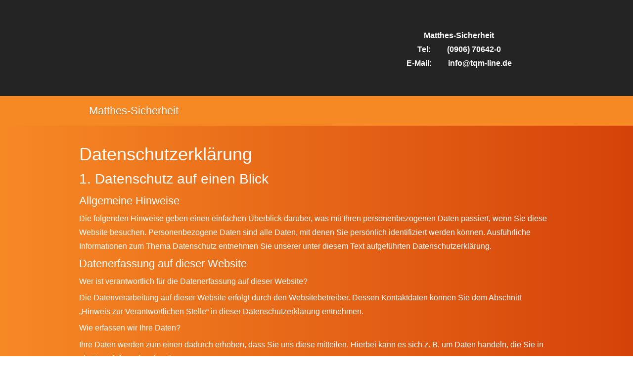

--- FILE ---
content_type: text/html
request_url: http://matthes-sicherheit.de/datenschutz.html
body_size: 6415
content:
<!doctype html>
<!--[if lt IE 7]>
	<html class="no-js ie6 oldie" lang="de">
<![endif]-->
<!--[if IE 7]>
	<html class="no-js ie7 oldie" lang="de">
<![endif]-->
<!--[if IE 8]>
	<html class="no-js ie8 oldie" lang="de">
<![endif]-->
<!--[if gt IE 8]><!-->
	<html class="no-js" lang="de">
<!--<![endif]-->
<meta http-equiv="content-type" content="text/html;charset=UTF-8" />
<head>
	<meta charset="utf-8" />
	<title>Matthes Sicherheit</title>
	<meta name="keywords" content="Dienstleistung - Beratung - Schulung" />
	<meta name="description" content="Dienstleistung – Beratung - Schulung für Gefahrgutbeförderung Straße – Gefahrgutbeauftragter Straße (ADR), Seeverkehr (IMDG-Code) und Luftverkehr (IATA-DGR) Arbeitssicherheit (Fachkraft für Arbeitssicherheit) Ladungssicherung Externer Gefahrgutbeauftragter seit 1991 IHK – zugelassener Trainer für Gefahrgutfahrerschulungen nach Kapitel 8.2 des ADR seit 1987 IHK – zugelassener Trainer für Gefahrgutbeauftragte Straße, Schiene und Seeverkehr seit 1991 (Trainer für verschiedene Schulungsveranstalter) Gefahrgut In-House-Schulungen der Mitarbeiter nach Kapitel 1.3 des ADR / RID / IMDG-Code Staatlich geprüfte Fachkraft für Arbeitssicherheit und externe Dienstleistung seit 2006 sowie In-House-Schulungen Arbeitssicherheit und Arbeitsschutz Zugelassener Trainer für Ladungssicherung nach VDI 2700 ff und DIN EN 12195-1:2010 Zugelassener Trainer für alle 5 Module der Berufskraftfahrerweiterbildung nach BKrFQG als Fahrlehrer aller Klassen und Industriemeister Kraftverkehr Fachbuchautor „Mitarbeiterschulung Gefahrgut“ und „Gefahrstoffe sicher  handhaben und lagern“ beimEcomed-Verlag in Landsberg a. L." />
	<meta http-equiv="content-language" content="de" />
	<link rel="icon" href="ac776438-0ab8-4ace-b07c-d0853c33e17b.ico" type="image/x-icon" />
	<link rel="SHORTCUT ICON" href="ac776438-0ab8-4ace-b07c-d0853c33e17b.ico" type="image/x-icon" />
	<meta http-equiv="X-UA-Compatible" content="IE=edge,chrome=1">
	<meta name="viewport" content="width=device-width,initial-scale=1">
	<meta property="og:url" content="index.html">
	<meta property="og:title" content="Matthes-Sicherheit">
	<meta property="og:description" content="Dienstleistung – Beratung - Schulung für Gefahrgutbeförderung Straße – Gefahrgutbeauftragter Straße (ADR), Seeverkehr (IMDG-Code) und Luftverkehr (IATA-DGR) Arbeitssicherheit (Fachkraft für Arbeitssicherheit) Ladungssicherung Externer Gefahrgutbeauftragter seit 1991 IHK – zugelassener Trainer für Gefahrgutfahrerschulungen nach Kapitel 8.2 des ADR seit 1987 IHK – zugelassener Trainer für Gefahrgutbeauftragte Straße, Schiene und Seeverkehr seit 1991 (Trainer für verschiedene Schulungsveranstalter) Gefahrgut In-House-Schulungen der Mitarbeiter nach Kapitel 1.3 des ADR / RID / IMDG-Code Staatlich geprüfte Fachkraft für Arbeitssicherheit und externe Dienstleistung seit 2006 sowie In-House-Schulungen Arbeitssicherheit und Arbeitsschutz Zugelassener Trainer für Ladungssicherung nach VDI 2700 ff und DIN EN 12195-1:2010 Zugelassener Trainer für alle 5 Module der Berufskraftfahrerweiterbildung nach BKrFQG als Fahrlehrer aller Klassen und Industriemeister Kraftverkehr Fachbuchautor „Mitarbeiterschulung Gefahrgut“ und „Gefahrstoffe sicher  handhaben und lagern“ beimEcomed-Verlag in Landsberg a. L.">
	<meta property="og:site_name" content="Matthes Sicherheit">
	<meta name="viewport" content="width=device-width, initial-scale=1, viewport-fit=cover">
	<meta name="generator" content="BaseKit">
	<link rel="canonical" href="index.html">
	<link rel="stylesheet" href="css/1e5332f2-1d89-49af-8d9d-198e99f3b34c.css" class="js-initial-stylesheet">
	<script src="js/modernizr.js" nonce=""></script>
</head>
<body class="bgradHorizontal" >
	<header class="bk-header clearfix">
	  <div class="header-bg">
	     <div class="wrapper clearfix">
	        <div class="header-profilephone">
						<div id="page-zones__template-widgets__clicktocall-headerclicktocall" class="widget clicktocall " data-widget-type="clicktocall" data-uniqueid="page-zones__template-widgets__clicktocall-headerclicktocall">
							<div class="ctc-wrap widget-align-center bold">
								Matthes-Sicherheit<br>
								Tel: <a href="tel:+49906706420">(0906) 70642-0</a><br>
								E-Mail: <a href="mailto:info@tqm-line.de">info@tqm-line.de</a>
							</div>
						</div>
	        </div>
	      </div>
	  </div>
	  <nav>
      <div class="wrapper clearfix">
        <div id="page-zones__template-widgets__extendednavigation-navigationheader" class="widget extendednavigation " data-widget-type="extendednavigation" data-uniqueid="page-zones__template-widgets__extendednavigation-navigationheader">
					<div class="extendednavigation">
						<ul class="js-menu-list  align-left 1-items">
							<li class="home  selected" ><a href="index.html"><span class="text">Matthes-Sicherheit</span></a></li>
						</ul>
	  				<a href="#" class="pull js-pull"></a>
					</div>
				</div>
			</div>
	  </nav>
	</header>

	<div class="main wrapper clearfix">
	  <section id="page-zones__main" class="bk-zone column ">
			<div id="page-zones__main-widgets__content4" class="content widget js-widget">
    		<div class="bk-content-text js-text-content wysihtml-editor-content" >
          <h1><span style="color: rgb(255, 255, 255);">Datenschutz&shy;erkl&auml;rung</span></h1>
        </div>
			</div>
			<div id="page-zones__main-widgets__content1" class="content widget js-widget">
      	<div class="bk-content-text js-text-content   wysihtml-editor-content" >
					<h2 style="color:#fff!important">1. Datenschutz auf einen Blick</h2>
					<h3 style="color:#fff!important">Allgemeine Hinweise</h3> <p>Die folgenden Hinweise geben einen einfachen &Uuml;berblick dar&uuml;ber, was mit Ihren personenbezogenen Daten passiert, wenn Sie diese Website besuchen. Personenbezogene Daten sind alle Daten, mit denen Sie pers&ouml;nlich identifiziert werden k&ouml;nnen. Ausf&uuml;hrliche Informationen zum Thema Datenschutz entnehmen Sie unserer unter diesem Text aufgef&uuml;hrten Datenschutzerkl&auml;rung.</p>
					<h3 style="color:#fff!important">Datenerfassung auf dieser Website</h3> <h4 style="color:#fff!important">Wer ist verantwortlich f&uuml;r die Datenerfassung auf dieser Website?</h4> <p>Die Datenverarbeitung auf dieser Website erfolgt durch den Websitebetreiber. Dessen Kontaktdaten k&ouml;nnen Sie dem Abschnitt &bdquo;Hinweis zur Verantwortlichen Stelle&ldquo; in dieser Datenschutzerkl&auml;rung entnehmen.</p> <h4 style="color:#fff!important">Wie erfassen wir Ihre Daten?</h4> <p>Ihre Daten werden zum einen dadurch erhoben, dass Sie uns diese mitteilen. Hierbei kann es sich z.&nbsp;B. um Daten handeln, die Sie in ein Kontaktformular eingeben.</p> <p>Andere Daten werden automatisch oder nach Ihrer Einwilligung beim Besuch der Website durch unsere IT-Systeme erfasst. Das sind vor allem technische Daten (z.&nbsp;B. Internetbrowser, Betriebssystem oder Uhrzeit des Seitenaufrufs). Die Erfassung dieser Daten erfolgt automatisch, sobald Sie diese Website betreten.</p> <h4 style="color:#fff!important">Wof&uuml;r nutzen wir Ihre Daten?</h4> <p>Ein Teil der Daten wird erhoben, um eine fehlerfreie Bereitstellung der Website zu gew&auml;hrleisten. Andere Daten k&ouml;nnen zur Analyse Ihres Nutzerverhaltens verwendet werden.</p> <h4 style="color:#fff!important">Welche Rechte haben Sie bez&uuml;glich Ihrer Daten?</h4> <p>Sie haben jederzeit das Recht, unentgeltlich Auskunft &uuml;ber Herkunft, Empf&auml;nger und Zweck Ihrer gespeicherten personenbezogenen Daten zu erhalten. Sie haben au&szlig;erdem ein Recht, die Berichtigung oder L&ouml;schung dieser Daten zu verlangen. Wenn Sie eine Einwilligung zur Datenverarbeitung erteilt haben, k&ouml;nnen Sie diese Einwilligung jederzeit f&uuml;r die Zukunft widerrufen. Au&szlig;erdem haben Sie das Recht, unter bestimmten Umst&auml;nden die Einschr&auml;nkung der Verarbeitung Ihrer personenbezogenen Daten zu verlangen. Des Weiteren steht Ihnen ein Beschwerderecht bei der zust&auml;ndigen Aufsichtsbeh&ouml;rde zu.</p> <p>Hierzu sowie zu weiteren Fragen zum Thema Datenschutz k&ouml;nnen Sie sich jederzeit an uns wenden.</p>
					<h2 style="color:#fff!important">2. Hosting</h2>
					<p>Wir hosten die Inhalte unserer Website bei folgendem Anbieter:</p>
					<h3 style="color:#fff!important">Host Europe</h3> <p>Anbieter ist die Host Europe GmbH, Hansestra&szlig;e 111, 51149, K&ouml;ln (nachfolgend Host Europe) Wenn Sie unsere Website besuchen, erfasst Host Europe verschiedene Logfiles inklusive Ihrer IP-Adressen.</p> <p>Details entnehmen Sie der Datenschutzerkl&auml;rung von Host Europe: <a style="color:#fff!important" href="https://www.hosteurope.de/AGB/Datenschutzerklaerung/" target="_blank" rel="noopener noreferrer">https://www.hosteurope.de/AGB/Datenschutzerklaerung/</a>.</p> <p>Die Verwendung von Host Europe erfolgt auf Grundlage von Art. 6 Abs. 1 lit. f DSGVO. Wir haben ein berechtigtes Interesse an einer m&ouml;glichst zuverl&auml;ssigen Darstellung unserer Website. Sofern eine entsprechende Einwilligung abgefragt wurde, erfolgt die Verarbeitung ausschlie&szlig;lich auf Grundlage von Art. 6 Abs. 1 lit. a DSGVO und &sect; 25 Abs. 1 TTDSG, soweit die Einwilligung die Speicherung von Cookies oder den Zugriff auf Informationen im Endger&auml;t des Nutzers (z.&nbsp;B. f&uuml;r Device-Fingerprinting) im Sinne des TTDSG umfasst. Die Einwilligung ist jederzeit widerrufbar.</p>
					<h4 style="color:#fff!important">Auftragsverarbeitung</h4> <p>Wir haben einen Vertrag &uuml;ber Auftragsverarbeitung (AVV) zur Nutzung des oben genannten Dienstes geschlossen. Hierbei handelt es sich um einen datenschutzrechtlich vorgeschriebenen Vertrag, der gew&auml;hrleistet, dass dieser die personenbezogenen Daten unserer Websitebesucher nur nach unseren Weisungen und unter Einhaltung der DSGVO verarbeitet.</p>
					<h2 style="color:#fff!important">3. Allgemeine Hinweise und Pflicht&shy;informationen</h2>
					<h3 style="color:#fff!important">Datenschutz</h3> <p>Die Betreiber dieser Seiten nehmen den Schutz Ihrer pers&ouml;nlichen Daten sehr ernst. Wir behandeln Ihre personenbezogenen Daten vertraulich und entsprechend den gesetzlichen Datenschutzvorschriften sowie dieser Datenschutzerkl&auml;rung.</p> <p>Wenn Sie diese Website benutzen, werden verschiedene personenbezogene Daten erhoben. Personenbezogene Daten sind Daten, mit denen Sie pers&ouml;nlich identifiziert werden k&ouml;nnen. Die vorliegende Datenschutzerkl&auml;rung erl&auml;utert, welche Daten wir erheben und wof&uuml;r wir sie nutzen. Sie erl&auml;utert auch, wie und zu welchem Zweck das geschieht.</p> <p>Wir weisen darauf hin, dass die Daten&uuml;bertragung im Internet (z.&nbsp;B. bei der Kommunikation per E-Mail) Sicherheitsl&uuml;cken aufweisen kann. Ein l&uuml;ckenloser Schutz der Daten vor dem Zugriff durch Dritte ist nicht m&ouml;glich.</p>
					<h3 style="color:#fff!important">Hinweis zur verantwortlichen Stelle</h3> <p>Die verantwortliche Stelle f&uuml;r die Datenverarbeitung auf dieser Website ist:</p> <p>Herr J&uuml;rgen Krippner<br />
					TQM-LINE GmbH<br />
					Berger-Vorstadt 33a<br />
					86609 Donauw&ouml;rth</p>

					<p>Telefon: (0906) 70642-0<br />
					E-Mail: info@tqm-line.de</p>
					 <p>Verantwortliche Stelle ist die nat&uuml;rliche oder juristische Person, die allein oder gemeinsam mit anderen &uuml;ber die Zwecke und Mittel der Verarbeitung von personenbezogenen Daten (z.&nbsp;B. Namen, E-Mail-Adressen o. &Auml;.) entscheidet.</p>

					<h3 style="color:#fff!important">Speicherdauer</h3> <p>Soweit innerhalb dieser Datenschutzerkl&auml;rung keine speziellere Speicherdauer genannt wurde, verbleiben Ihre personenbezogenen Daten bei uns, bis der Zweck f&uuml;r die Datenverarbeitung entf&auml;llt. Wenn Sie ein berechtigtes L&ouml;schersuchen geltend machen oder eine Einwilligung zur Datenverarbeitung widerrufen, werden Ihre Daten gel&ouml;scht, sofern wir keine anderen rechtlich zul&auml;ssigen Gr&uuml;nde f&uuml;r die Speicherung Ihrer personenbezogenen Daten haben (z.&nbsp;B. steuer- oder handelsrechtliche Aufbewahrungsfristen); im letztgenannten Fall erfolgt die L&ouml;schung nach Fortfall dieser Gr&uuml;nde.</p>
					<h3 style="color:#fff!important">Allgemeine Hinweise zu den Rechtsgrundlagen der Datenverarbeitung auf dieser Website</h3> <p>Sofern Sie in die Datenverarbeitung eingewilligt haben, verarbeiten wir Ihre personenbezogenen Daten auf Grundlage von Art. 6 Abs. 1 lit. a DSGVO bzw. Art. 9 Abs. 2 lit. a DSGVO, sofern besondere Datenkategorien nach Art. 9 Abs. 1 DSGVO verarbeitet werden. Im Falle einer ausdr&uuml;cklichen Einwilligung in die &Uuml;bertragung personenbezogener Daten in Drittstaaten erfolgt die Datenverarbeitung au&szlig;erdem auf Grundlage von Art. 49 Abs. 1 lit. a DSGVO. Sofern Sie in die Speicherung von Cookies oder in den Zugriff auf Informationen in Ihr Endger&auml;t (z.&nbsp;B. via Device-Fingerprinting) eingewilligt haben, erfolgt die Datenverarbeitung zus&auml;tzlich auf Grundlage von &sect; 25 Abs. 1 TTDSG. Die Einwilligung ist jederzeit widerrufbar. Sind Ihre Daten zur Vertragserf&uuml;llung oder zur Durchf&uuml;hrung vorvertraglicher Ma&szlig;nahmen erforderlich, verarbeiten wir Ihre Daten auf Grundlage des Art. 6 Abs. 1 lit. b DSGVO. Des Weiteren verarbeiten wir Ihre Daten, sofern diese zur Erf&uuml;llung einer rechtlichen Verpflichtung erforderlich sind auf Grundlage von Art. 6 Abs. 1 lit. c DSGVO. Die Datenverarbeitung kann ferner auf Grundlage unseres berechtigten Interesses nach Art. 6 Abs. 1 lit. f DSGVO erfolgen. &Uuml;ber die jeweils im Einzelfall einschl&auml;gigen Rechtsgrundlagen wird in den folgenden Abs&auml;tzen dieser Datenschutzerkl&auml;rung informiert.</p>
					<h3 style="color:#fff!important">Widerruf Ihrer Einwilligung zur Datenverarbeitung</h3> <p>Viele Datenverarbeitungsvorg&auml;nge sind nur mit Ihrer ausdr&uuml;cklichen Einwilligung m&ouml;glich. Sie k&ouml;nnen eine bereits erteilte Einwilligung jederzeit widerrufen. Die Rechtm&auml;&szlig;igkeit der bis zum Widerruf erfolgten Datenverarbeitung bleibt vom Widerruf unber&uuml;hrt.</p>
					<h3 style="color:#fff!important">Widerspruchsrecht gegen die Datenerhebung in besonderen F&auml;llen sowie gegen Direktwerbung (Art. 21 DSGVO)</h3> <p>WENN DIE DATENVERARBEITUNG AUF GRUNDLAGE VON ART. 6 ABS. 1 LIT. E ODER F DSGVO ERFOLGT, HABEN SIE JEDERZEIT DAS RECHT, AUS GR&Uuml;NDEN, DIE SICH AUS IHRER BESONDEREN SITUATION ERGEBEN, GEGEN DIE VERARBEITUNG IHRER PERSONENBEZOGENEN DATEN WIDERSPRUCH EINZULEGEN; DIES GILT AUCH F&Uuml;R EIN AUF DIESE BESTIMMUNGEN GEST&Uuml;TZTES PROFILING. DIE JEWEILIGE RECHTSGRUNDLAGE, AUF DENEN EINE VERARBEITUNG BERUHT, ENTNEHMEN SIE DIESER DATENSCHUTZERKL&Auml;RUNG. WENN SIE WIDERSPRUCH EINLEGEN, WERDEN WIR IHRE BETROFFENEN PERSONENBEZOGENEN DATEN NICHT MEHR VERARBEITEN, ES SEI DENN, WIR K&Ouml;NNEN ZWINGENDE SCHUTZW&Uuml;RDIGE GR&Uuml;NDE F&Uuml;R DIE VERARBEITUNG NACHWEISEN, DIE IHRE INTERESSEN, RECHTE UND FREIHEITEN &Uuml;BERWIEGEN ODER DIE VERARBEITUNG DIENT DER GELTENDMACHUNG, AUS&Uuml;BUNG ODER VERTEIDIGUNG VON RECHTSANSPR&Uuml;CHEN (WIDERSPRUCH NACH ART. 21 ABS. 1 DSGVO).</p> <p>WERDEN IHRE PERSONENBEZOGENEN DATEN VERARBEITET, UM DIREKTWERBUNG ZU BETREIBEN, SO HABEN SIE DAS RECHT, JEDERZEIT WIDERSPRUCH GEGEN DIE VERARBEITUNG SIE BETREFFENDER PERSONENBEZOGENER DATEN ZUM ZWECKE DERARTIGER WERBUNG EINZULEGEN; DIES GILT AUCH F&Uuml;R DAS PROFILING, SOWEIT ES MIT SOLCHER DIREKTWERBUNG IN VERBINDUNG STEHT. WENN SIE WIDERSPRECHEN, WERDEN IHRE PERSONENBEZOGENEN DATEN ANSCHLIESSEND NICHT MEHR ZUM ZWECKE DER DIREKTWERBUNG VERWENDET (WIDERSPRUCH NACH ART. 21 ABS. 2 DSGVO).</p>
					<h3 style="color:#fff!important">Beschwerde&shy;recht bei der zust&auml;ndigen Aufsichts&shy;beh&ouml;rde</h3> <p>Im Falle von Verst&ouml;&szlig;en gegen die DSGVO steht den Betroffenen ein Beschwerderecht bei einer Aufsichtsbeh&ouml;rde, insbesondere in dem Mitgliedstaat ihres gew&ouml;hnlichen Aufenthalts, ihres Arbeitsplatzes oder des Orts des mutma&szlig;lichen Versto&szlig;es zu. Das Beschwerderecht besteht unbeschadet anderweitiger verwaltungsrechtlicher oder gerichtlicher Rechtsbehelfe.</p>
					<h3 style="color:#fff!important">Recht auf Daten&shy;&uuml;bertrag&shy;barkeit</h3> <p>Sie haben das Recht, Daten, die wir auf Grundlage Ihrer Einwilligung oder in Erf&uuml;llung eines Vertrags automatisiert verarbeiten, an sich oder an einen Dritten in einem g&auml;ngigen, maschinenlesbaren Format aush&auml;ndigen zu lassen. Sofern Sie die direkte &Uuml;bertragung der Daten an einen anderen Verantwortlichen verlangen, erfolgt dies nur, soweit es technisch machbar ist.</p>
					<h3 style="color:#fff!important">Auskunft, L&ouml;schung und Berichtigung</h3> <p>Sie haben im Rahmen der geltenden gesetzlichen Bestimmungen jederzeit das Recht auf unentgeltliche Auskunft &uuml;ber Ihre gespeicherten personenbezogenen Daten, deren Herkunft und Empf&auml;nger und den Zweck der Datenverarbeitung und ggf. ein Recht auf Berichtigung oder L&ouml;schung dieser Daten. Hierzu sowie zu weiteren Fragen zum Thema personenbezogene Daten k&ouml;nnen Sie sich jederzeit an uns wenden.</p>
					<h3 style="color:#fff!important">Recht auf Einschr&auml;nkung der Verarbeitung</h3> <p>Sie haben das Recht, die Einschr&auml;nkung der Verarbeitung Ihrer personenbezogenen Daten zu verlangen. Hierzu k&ouml;nnen Sie sich jederzeit an uns wenden. Das Recht auf Einschr&auml;nkung der Verarbeitung besteht in folgenden F&auml;llen:</p> <ul> <li>Wenn Sie die Richtigkeit Ihrer bei uns gespeicherten personenbezogenen Daten bestreiten, ben&ouml;tigen wir in der Regel Zeit, um dies zu &uuml;berpr&uuml;fen. F&uuml;r die Dauer der Pr&uuml;fung haben Sie das Recht, die Einschr&auml;nkung der Verarbeitung Ihrer personenbezogenen Daten zu verlangen.</li> <li>Wenn die Verarbeitung Ihrer personenbezogenen Daten unrechtm&auml;&szlig;ig geschah/geschieht, k&ouml;nnen Sie statt der L&ouml;schung die Einschr&auml;nkung der Datenverarbeitung verlangen.</li> <li>Wenn wir Ihre personenbezogenen Daten nicht mehr ben&ouml;tigen, Sie sie jedoch zur Aus&uuml;bung, Verteidigung oder Geltendmachung von Rechtsanspr&uuml;chen ben&ouml;tigen, haben Sie das Recht, statt der L&ouml;schung die Einschr&auml;nkung der Verarbeitung Ihrer personenbezogenen Daten zu verlangen.</li> <li>Wenn Sie einen Widerspruch nach Art. 21 Abs. 1 DSGVO eingelegt haben, muss eine Abw&auml;gung zwischen Ihren und unseren Interessen vorgenommen werden. Solange noch nicht feststeht, wessen Interessen &uuml;berwiegen, haben Sie das Recht, die Einschr&auml;nkung der Verarbeitung Ihrer personenbezogenen Daten zu verlangen.</li> </ul> <p>Wenn Sie die Verarbeitung Ihrer personenbezogenen Daten eingeschr&auml;nkt haben, d&uuml;rfen diese Daten &ndash; von ihrer Speicherung abgesehen &ndash; nur mit Ihrer Einwilligung oder zur Geltendmachung, Aus&uuml;bung oder Verteidigung von Rechtsanspr&uuml;chen oder zum Schutz der Rechte einer anderen nat&uuml;rlichen oder juristischen Person oder aus Gr&uuml;nden eines wichtigen &ouml;ffentlichen Interesses der Europ&auml;ischen Union oder eines Mitgliedstaats verarbeitet werden.</p>
					<h3 style="color:#fff!important">Widerspruch gegen Werbe-E-Mails</h3> <p>Der Nutzung von im Rahmen der Impressumspflicht ver&ouml;ffentlichten Kontaktdaten zur &Uuml;bersendung von nicht ausdr&uuml;cklich angeforderter Werbung und Informationsmaterialien wird hiermit widersprochen. Die Betreiber der Seiten behalten sich ausdr&uuml;cklich rechtliche Schritte im Falle der unverlangten Zusendung von Werbeinformationen, etwa durch Spam-E-Mails, vor.</p>
				</div>
			</div>
			<div class='space' style = "height: 50px">&nbsp;</div>
		</section>
	</div>
	<footer class="bk-footer">
		<div class="wrapper clearfix">
			<div class="responsivecolumns columns-two-50-50">
				<div class="column columns-two-left">
					<div id="page-zones__template-widgets__content-footercolumn1content1" class="widget content " data-widget-type="content" data-uniqueid="page-zones__template-widgets__content-footercolumn1content1">
						<div class="bk-content-text js-text-content   wysihtml-editor-content" >
							<h3>Matthes-Sicherheit</h3>
							<h2><a href="https://www.tqm-line.de/" style="color:#fff!important">TQM-LINE GmbH</a></h2>
						</div>
					</div>
				</div>
				<div class="column columns-two-right">
					<div id="page-zones__template-widgets__content-footercolumn2content2" class="widget content " data-widget-type="content" data-uniqueid="page-zones__template-widgets__content-footercolumn2content2">
						<div class="bk-content-text js-text-content   wysihtml-editor-content" >
							<a href="impressum.html" style="color:#fff!important">Impressum</a><br>
							<a href="datenschutz.html" style="color:#fff!important">Datenschutz</a><br>
						</div>
					</div>
				</div>
			</div>
		</div>
	</footer>
</body>
</html>


--- FILE ---
content_type: text/css
request_url: http://matthes-sicherheit.de/css/1e5332f2-1d89-49af-8d9d-198e99f3b34c.css
body_size: 56955
content:
body.bc{background-color:transparent;background-image:none;}body.texture{background-color:transparent;background-repeat:no-repeat;background-image:none;}body.bgradVertical{background-color:transparent;background-image:-ms-linear-gradient(top,#f78925 0%,#d54209 100%);background-image:-moz-linear-gradient(top,#f78925 0%,#d54209 100%);background-image:-o-linear-gradient(top,#f78925 0%,#d54209 100%);background-image:-webkit-gradient(linear,left top,left bottom,color-stop(0,#f78925),color-stop(1,#d54209));background-image:-webkit-linear-gradient(top,#f78925 0%,#d54209 100%);background-image:linear-gradient(to bottom,#f78925 0%,#d54209 100%);filter:progid:DXImageTransform.Microsoft.gradient(GradientType=0,startColorstr=#f78925,endColorstr=#d54209);}body.bgradHorizontal{background-color:transparent;background-image:-ms-linear-gradient(left,#f78925 0%,#d54209 100%);background-image:-moz-linear-gradient(left,#f78925 0%,#d54209 100%);background-image:-o-linear-gradient(left,#f78925 0%,#d54209 100%);background-image:-webkit-gradient(linear,left top,right top,color-stop(0,#f78925),color-stop(1,#d54209));background-image:-webkit-linear-gradient(left,#f78925 0%,#d54209 100%);background-image:linear-gradient(to right,#f78925 0%,#d54209 100%);filter:progid:DXImageTransform.Microsoft.gradient(GradientType=1,startColorstr=#f78925,endColorstr=#d54209);}body.bgradCircular{background-color:transparent;background-image:-ms-radial-gradient(center,ellipse farthest-corner,#f78925 0%,#d54209 100%);background-image:-moz-radial-gradient(center,ellipse farthest-corner,#f78925 0%,#d54209 100%);background-image:-o-radial-gradient(center,ellipse farthest-corner,#f78925 0%,#d54209 100%);background-image:-webkit-gradient(radial,center center,0,center center,497,color-stop(0,#f78925),color-stop(1,#d54209));background-image:-webkit-radial-gradient(center,ellipse farthest-corner,#f78925 0%,#d54209 100%);background-image:radial-gradient(ellipse farthest-corner at center,#f78925 0%,#d54209 100%);}body.bgImageOriginal{background-image:none;background-position:center top;background-repeat:no-repeat;}body.bgImageFullscreen{min-height:100%;background-position:center top;background-repeat:no-repeat;background-image:none;background-attachment:fixed;-webkit-background-size:cover;-moz-background-size:cover;-o-background-size:cover;background-size:cover;}body,html{margin:0;padding:0;min-height:100%;}body{height:100%;-webkit-text-size-adjust:100%;}a{outline:none;}a img{border:0;outline:none;max-width:100%;}img{border:0;border-style:none;height:auto;max-width:100%;}*{-webkit-box-sizing:border-box;-moz-box-sizing:border-box;box-sizing:border-box;}.widget{position:relative;}.bk-zone{min-height:40px;}body{font:16px/1.8 sans-serif;font-weight:400;color:#333;}h1,h2,h3,h4,h5,h6{margin:0;line-height:1.2em;padding-bottom:.4em;font-weight:600;}h1{font-size:3.3em;}h2{font-size:2.8em;}h3{font-size:2.3em;}h4{font-size:1.8em;}h5{font-size:1.3em;}h6{font-size:.8em;font-style:italic;font-weight:400;}a{text-decoration:none;color:#00f;}a:hover{text-decoration:underline;}mark{background:#ff0;padding:.2em;}p{font-size:1em;padding-top:0;padding-bottom:.4em;margin-top:0;margin-bottom:0;}del,s{text-decoration:line-through;}strong,b{font-weight:600;}small,time,cite,details p,dt{font-size:.8em;}abbr,dfn{border-bottom:dashed 1px #ddd;padding:.15em;cursor:help;}i,em,cite,noscript{font-style:italic;}u,ins{text-decoration:underline;}sup,sub{font-size:.75em;line-height:1em;}sub{vertical-align:baseline;}sup{vertical-align:text-top;}hr{height:1px;border:0;background:#ddd;margin-top:0;margin-bottom:1em;}blockquote{padding:1.8em;margin:0 0 1em 0;quotes:"\201C" "\201D" "\2018" "\2019";position:relative;}blockquote:before{content:open-quote;color:#ddd;font-size:3.05em;position:absolute;left:.1em;top:.19em;}q:before{content:"\2018";}q:after{content:"\2019";}q:before,q:after{font-size:1.1em;}address{font-style:normal;padding:0 0 1em 0;}samp,pre,code,kbd,var{font-family:monospace;margin:0;}pre{padding-bottom:1em;margin:0;line-height:1.8em;overflow:auto;border:1px solid #fff;padding:0.5em;}summary:focus{outline:none;text-decoration:underline;}details p{padding-left:1.15em;font-size:.9em;}::-moz-selection{color:#fff;background:#333;}::selection{color:#fff;background:#333;}ul,ol{margin:0;padding:0 0 1em 1.5em;line-height:1.5em;}dl{line-height:1.5em;}dt{color:#999;line-height:1em;padding-top:.8em;}dd{font-size:.9em;margin:0;padding-left:.5em;}.clearfix{*zoom:1;}.clearfix:before,.clearfix:after{content:" ";display:table;}.clearfix:after{clear:both;}.bk-cookie-container{background-color:rgba(0,0,0,0.75);border:1px solid #333;color:white;display:-webkit-box;display:-ms-flexbox;display:flex;-webkit-box-align:center;-ms-flex-align:center;align-items:center;-webkit-box-pack:justify;-ms-flex-pack:justify;justify-content:space-between;bottom:10px;left:0;right:0;margin:0 auto;position:fixed;text-align:left;max-width:860px;width:95%;z-index:2147483647;}.bk-cookie-container p,.bk-cookie-container a{font-family:'Helvetica', Arial, sans-serif;font-weight:400;font-size:14px;line-height:1.5;}.bk-cookie-container p{color:white;padding:0.5em 1em;}.bk-cookie-container p a{color:#96d3ed;}@media only screen and (max-width: 480px){.bk-cookie-container{border:none;border-top:1px solid #333;left:0;bottom:0;margin:0;width:100%;}}.bk-cookie-container .bk-cookie-close-button{-ms-flex-item-align:start;align-self:flex-start;color:rgba(255,255,255,0.5);font-weight:600;line-height:1em;background-color:#000;padding:12px;text-decoration:none;transition:color 0.5s ease;}@media only screen and (max-width: 769px){.bk-cookie-container .bk-cookie-close-button{color:white;}}.bk-cookie-container .bk-cookie-close-button:hover,.bk-cookie-container .bk-cookie-close-button:focus{color:white;text-decoration:none;}.widget.advancedcontactform .form-group.advancedcontactform__form-group--terms,.widget.contactform .form-group.contactform__form-group--terms,.widget.signupform .form-group.signupform__form-group--terms{display:-webkit-box;display:-webkit-flex;display:-moz-flex;display:-ms-flexbox;display:-ms-flex;display:flex;-webkit-flex-wrap:nowrap;-moz-flex-wrap:nowrap;-ms-flex-wrap:nowrap;flex-wrap:nowrap;-webkit-align-items:center;-moz-align-items:center;-ms-align-items:center;-ms-flex-align:center;align-items:center;webkit-box-pack:flex-start;-webkit-justify-content:flex-start;-moz-justify-content:flex-start;-ms-justify-content:flex-start;-ms-flex-pack:flex-start;justify-content:flex-start;position:relative;}.widget.advancedcontactform .form-group.advancedcontactform__form-group--terms label,.widget.advancedcontactform .form-group.advancedcontactform__form-group--terms .form__link,.widget.contactform .form-group.contactform__form-group--terms label,.widget.contactform .form-group.contactform__form-group--terms .form__link,.widget.signupform .form-group.signupform__form-group--terms label,.widget.signupform .form-group.signupform__form-group--terms .form__link{color:#fff;font-family:"Titillium Web", Geneva, Tahoma, sans-serif;font-size:14px;font-weight:400;line-height:1.4;margin-bottom:0;text-align:left;text-transform:none;}.widget.advancedcontactform .form-group.advancedcontactform__form-group--terms .form__link,.widget.contactform .form-group.contactform__form-group--terms .form__link,.widget.signupform .form-group.signupform__form-group--terms .form__link{text-decoration:underline;}.widget.advancedcontactform .form-group.advancedcontactform__form-group--terms input[type="checkbox"],.widget.contactform .form-group.contactform__form-group--terms input[type="checkbox"],.widget.signupform .form-group.signupform__form-group--terms input[type="checkbox"]{margin:0 12px 0 0;height:auto;width:auto;}@media only screen and (max-width: 1024px){.widget.advancedcontactform .form-group.advancedcontactform__form-group--terms label,.widget.contactform .form-group.contactform__form-group--terms label,.widget.signupform .form-group.signupform__form-group--terms label{display:-webkit-box;display:-webkit-flex;display:-moz-flex;display:-ms-flexbox;display:-ms-flex;display:flex;-webkit-align-items:center;-moz-align-items:center;-ms-align-items:center;-ms-flex-align:center;align-items:center;cursor:pointer;font-size:16px;margin:0;padding:0;-ms-touch-action:manipulation;touch-action:manipulation;}.widget.advancedcontactform .form-group.advancedcontactform__form-group--terms label:before,.widget.advancedcontactform .form-group.advancedcontactform__form-group--terms label:after,.widget.contactform .form-group.contactform__form-group--terms label:before,.widget.contactform .form-group.contactform__form-group--terms label:after,.widget.signupform .form-group.signupform__form-group--terms label:before,.widget.signupform .form-group.signupform__form-group--terms label:after{margin:auto 0;position:absolute;bottom:0;}.widget.advancedcontactform .form-group.advancedcontactform__form-group--terms label:before,.widget.contactform .form-group.contactform__form-group--terms label:before,.widget.signupform .form-group.signupform__form-group--terms label:before{background:#fff;border:1px solid;border-color:rgba(0,0,0,0.2);border-radius:4px;content:"";left:0;margin:auto 0;max-height:35px;min-width:35px;top:0;}.widget.advancedcontactform .form-group.advancedcontactform__form-group--terms label:after,.widget.contactform .form-group.contactform__form-group--terms label:after,.widget.signupform .form-group.signupform__form-group--terms label:after{background-image:url([data-uri]);background-position:center;background-repeat:no-repeat;background-size:24px;content:"";filter:alpha(opacity=0);height:35px;left:0;opacity:0;top:0;width:35px;}.widget.advancedcontactform .form-group.advancedcontactform__form-group--terms input[type="checkbox"],.widget.contactform .form-group.contactform__form-group--terms input[type="checkbox"],.widget.signupform .form-group.signupform__form-group--terms input[type="checkbox"]{cursor:pointer;flex-shrink:0;filter:alpha(opacity=0);margin:0 10px 0 0;min-height:35px;min-width:35px;height:35px !important;width:35px !important;opacity:0;z-index:1;}.widget.advancedcontactform .form-group.advancedcontactform__form-group--terms input[type="checkbox"]:checked + label:after,.widget.contactform .form-group.contactform__form-group--terms input[type="checkbox"]:checked + label:after,.widget.signupform .form-group.signupform__form-group--terms input[type="checkbox"]:checked + label:after{filter:alpha(opacity=1);opacity:1;}}.widget.signupform .signupform__form-group--terms{margin-top:12px;}.gdpr-footer{text-align:center;}.gdpr-footer__link{color:#fff;display:inline-block;font-size:16px;line-height:1;padding:15px;text-decoration:none;}.bgImageFullscreen .gdpr-footer,.bgImageOriginal .gdpr-footer{background-color:#fff;}.widget-align-center,.align-center,div.align-center,a img.align-center{display:block;margin:0 auto 0 auto;text-align:center;}.widget-align-right,.align-right,div.align-right,a img.align-right{float:right;text-align:right;}.widget-align-left,.align-left,div.align-left,a img.align-left{float:left;text-align:left;}*.justifyleft{text-align:left;}*.justifycenter{text-align:center;}*.justifyright{text-align:right;}*.justifyfull{text-align:justify;}*.justifyitalic{font-style:italic;}*.justifybold{font-weight:bold;}body:after{content:url([data-uri]) url([data-uri]) url([data-uri]) url([data-uri]);display:none;}.lightboxOverlay{position:absolute;top:0;left:0;z-index:9999;background-color:black;filter:progid:DXImageTransform.Microsoft.Alpha(Opacity=80);opacity:0.8;display:none;}.lightbox{position:absolute;left:0;width:100%;z-index:10000;text-align:center;line-height:0;font-weight:normal;}.lightbox .lb-image{display:block;height:auto;-webkit-border-radius:3px;-moz-border-radius:3px;-ms-border-radius:3px;-o-border-radius:3px;border-radius:3px;}.lightbox a img{border:none;}.lb-outerContainer{position:relative;background-color:white;*zoom:1;width:250px;height:250px;margin:0 auto;-webkit-border-radius:4px;-moz-border-radius:4px;-ms-border-radius:4px;-o-border-radius:4px;border-radius:4px;}.lb-outerContainer:after{content:"";display:table;clear:both;}.lb-container{padding:4px;}.lb-loader{position:absolute;top:43%;left:0%;height:25%;width:100%;text-align:center;line-height:0;}.lb-cancel{display:block;width:32px;height:32px;margin:0 auto;background:url([data-uri]) no-repeat;}.lb-nav{position:absolute;top:0;left:0;height:100%;width:100%;z-index:10;}.lb-container > .nav{left:0;}.lb-nav a{outline:none;}.lb-prev,.lb-next{width:49%;height:100%;cursor:pointer;display:block;}.lb-prev{left:0;float:left;}.lb-prev:hover{background:url([data-uri]) left 48% no-repeat;}.lb-next{right:0;float:right;}.lb-next:hover{background:url([data-uri]) right 48% no-repeat;}.lb-dataContainer{margin:0 auto;padding-top:5px;*zoom:1;width:100%;-moz-border-radius-bottomleft:4px;-webkit-border-bottom-left-radius:4px;border-bottom-left-radius:4px;-moz-border-radius-bottomright:4px;-webkit-border-bottom-right-radius:4px;border-bottom-right-radius:4px;}.lb-dataContainer:after{content:"";display:table;clear:both;}.lb-data{padding:0 4px;color:#bbb;}.lb-data .lb-details{width:85%;float:left;text-align:left;line-height:1.1em;}.lb-data .lb-caption{font-size:13px;font-weight:bold;line-height:1em;}.lb-data .lb-number{display:block;clear:left;padding-bottom:1em;font-size:12px;color:#999;}.lb-data .lb-close{display:block;float:right;width:30px;height:30px;background:url([data-uri]) top right no-repeat;text-align:right;outline:none;filter:progid:DXImageTransform.Microsoft.Alpha(Opacity=70);opacity:0.7;}.lb-data .lb-close:hover{cursor:pointer;filter:progid:DXImageTransform.Microsoft.Alpha(Opacity=100);opacity:1;}.blog-post-metadata ul,.blog-post-metadata ol,.blog-post-tags ul,.blog-post-tags ol{padding:0;}.blog-post-metadata li,.blog-post-metadata p,.blog-post-metadata ol,.blog-post-tags li,.blog-post-tags p,.blog-post-tags ol{display:inline;}.blog-post-feature-image-wrap{background-repeat:no-repeat;width:100%;}.blog-post-feature-image-wrap img{max-width:100%;height:auto;}a.blog-back-home{padding-bottom:20px;display:block;}.tweet a,.dropbox button,.filedownload button,.paypalbuynow input[type=submit].widget,.btn{background-repeat:no-repeat;background-position:2px 1px;background-size:15px;padding:0 0 0 20px;width:auto;border:0;font-family:inherit;font-size:inherit;font-weight:normal;}.btn{padding:8px 14px;background-image:none;cursor:pointer;}.socialicons a{background-size:15px;background-repeat:no-repeat;background-position:2px 1px;padding-left:20px;}.widget.facebooklike iframe{clear:both;margin-top:8px;border:none;overflow:hidden;width:100%;}.widget.button,.widget.paypalbuynow,.widget.tweet,.widget.dropbox,.widget.filedownload,.widget.clicktocall{margin:10px 0 15px 0;}.widget.button button,.widget.button input,.widget.button a,.widget.button .widget.button.paypal,.widget.paypalbuynow button,.widget.paypalbuynow input,.widget.paypalbuynow a,.widget.paypalbuynow .widget.button.paypal,.widget.tweet button,.widget.tweet input,.widget.tweet a,.widget.tweet .widget.button.paypal,.widget.dropbox button,.widget.dropbox input,.widget.dropbox a,.widget.dropbox .widget.button.paypal,.widget.filedownload button,.widget.filedownload input,.widget.filedownload a,.widget.filedownload .widget.button.paypal,.widget.clicktocall button,.widget.clicktocall input,.widget.clicktocall a,.widget.clicktocall .widget.button.paypal{margin:0;}@media only screen and (max-width: 480px),only screen and (max-width: 700px) and (orientation: landscape){.widget.clicktocall{padding:10px 0;}}.widget.clicktocall a{text-decoration:none;}@media only screen and (max-width: 480px),only screen and (max-width: 700px) and (orientation: landscape){.widget.clicktocall a{background-position:10px;background-repeat:no-repeat;padding:10px 10px 10px 38px;border:0;text-decoration:none;}}.widget.clicktocall a:hover{cursor:pointer;}@media only screen and (max-width: 480px),only screen and (max-width: 700px) and (orientation: landscape){.widget.clicktocall a:hover{background-position:10px;padding:10px 10px 10px 38px;cursor:pointer;text-decoration:none;}}.responsivecolumns{*zoom:1;-moz-box-sizing:border-box;-webkit-box-sizing:border-box;box-sizing:border-box;width:100%;display:block;}.responsivecolumns:before,.responsivecolumns:after{content:" ";display:table;}.responsivecolumns:after{clear:both;}.responsivecolumns .column{float:left;min-height:40px;display:block;box-sizing:border-box;-moz-box-sizing:border-box;-webkit-box-sizing:border-box;}.responsivecolumns .columns-two-left,.responsivecolumns .columns-two-right{width:48.5%;margin-right:3%;}@media only screen and (max-width: 660px){.responsivecolumns .columns-two-left,.responsivecolumns .columns-two-right{width:100%;margin-right:0;}}.responsivecolumns .columns-two-right{margin-right:0;}.responsivecolumns.columns-two-25-75 .columns-two-left{width:22.75%;}.responsivecolumns.columns-two-25-75 .columns-two-right{width:74.25%;}.responsivecolumns.columns-two-75-25 .columns-two-left{width:74.25%;}.responsivecolumns.columns-two-75-25 .columns-two-right{width:22.75%;}.responsivecolumns.columns-two-34-66 .columns-two-left{width:31.333%;}.responsivecolumns.columns-two-34-66 .columns-two-right{width:65.668%;}.responsivecolumns.columns-two-66-34 .columns-two-left{width:65.668%;}.responsivecolumns.columns-two-66-34 .columns-two-right{width:31.333%;}@media only screen and (max-width: 925px){.responsivecolumns.columns-two-75-25 .column,.responsivecolumns.columns-two-25-75 .column,.responsivecolumns.columns-two-66-34 .column,.responsivecolumns.columns-two-34-66 .column{width:48.5%;}}@media only screen and (max-width: 660px){.responsivecolumns.columns-two-75-25 .column,.responsivecolumns.columns-two-25-75 .column,.responsivecolumns.columns-two-66-34 .column,.responsivecolumns.columns-two-34-66 .column{width:100%;}}.responsivecolumns .columns-three-left,.responsivecolumns .columns-three-middle,.responsivecolumns .columns-three-right{width:31.333%;margin-right:3%;}@media only screen and (max-width: 700px){.responsivecolumns .columns-three-left,.responsivecolumns .columns-three-middle,.responsivecolumns .columns-three-right{width:100%;margin-right:0;}}.responsivecolumns .columns-three-right{margin-right:0;}.responsivecolumns.columns-three-25-25-50 .columns-three-left,.responsivecolumns.columns-three-25-25-50 .columns-three-middle{width:22.75%;}.responsivecolumns.columns-three-25-25-50 .columns-three-right{width:48.5%;}.responsivecolumns.columns-three-50-25-25 .columns-three-left{width:48.5%;}.responsivecolumns.columns-three-50-25-25 .columns-three-middle,.responsivecolumns.columns-three-50-25-25 .columns-three-right{width:22.75%;}@media only screen and (max-width: 925px){.responsivecolumns.columns-three-50-25-25 .column,.responsivecolumns.columns-three-25-25-50 .column{width:31.333%;margin-right:3%;}.responsivecolumns.columns-three-50-25-25 .column.columns-three-right,.responsivecolumns.columns-three-25-25-50 .column.columns-three-right{margin-right:0;}}@media only screen and (max-width: 479px){.responsivecolumns.columns-three-50-25-25 .column,.responsivecolumns.columns-three-25-25-50 .column{width:100%;}}.responsivecolumns .columns-four-first,.responsivecolumns .columns-four-second,.responsivecolumns .columns-four-third,.responsivecolumns .columns-four-fourth{width:22.75%;margin-right:3%;}@media only screen and (max-width: 925px){.responsivecolumns .columns-four-first,.responsivecolumns .columns-four-second,.responsivecolumns .columns-four-third,.responsivecolumns .columns-four-fourth{width:48.5%;margin-right:3%;}}@media only screen and (max-width: 479px){.responsivecolumns .columns-four-first,.responsivecolumns .columns-four-second,.responsivecolumns .columns-four-third,.responsivecolumns .columns-four-fourth{width:100%;margin-right:0;}}@media only screen and (max-width: 925px){.responsivecolumns .columns-four-second{margin-right:0;}}@media only screen and (max-width: 925px){.responsivecolumns .columns-four-third{clear:left;}}.responsivecolumns .columns-four-fourth{margin-right:0;}.content{-ms-word-break:break-word;word-break:break-word;word-wrap:break-word;-webkit-hyphens:none;-moz-hyphens:none;hyphens:none;}.content .bk-content-text ol{list-style-position:inside;}.expand .more,.expand .less{color:#d54209;cursor:pointer;}.wysiwyg-font-size-xx-small{font-size:10px;}.wysiwyg-font-size-x-small{font-size:12px;}.wysiwyg-font-size-smaller{font-size:14px;}.wysiwyg-font-size-small{font-size:16px;}.wysiwyg-font-size-medium{font-size:18px;}.wysiwyg-font-size-large{font-size:20px;}.wysiwyg-font-size-larger{font-size:24px;}.wysiwyg-font-size-x-large{font-size:28px;}.wysiwyg-font-size-xx-large{font-size:30px;}.widget.line{*zoom:1;padding:20px 0;}.widget.line:before,.widget.line:after{content:" ";display:table;}.widget.line:after{clear:both;}hr.line{height:2px;width:100%;border:none;}hr.line:align-left{margin:20px auto 20px 0px;}hr.line:align-center{margin:20px auto;}hr.line:align-right{margin:20px 0px 20px auto;}.widget.map span,.widget.map a,.widget.profile .map span,.widget.profile .map a{color:#444;font-size:10px;display:inline;font-family:Roboto, Arial, sans-serif;font-style:normal;font-variant:normal;font-weight:normal;height:auto;letter-spacing:normal;line-height:28px;}.widget.feature .feature-bgimg{height:500px;}@media only screen and (max-width: 480px){.widget.feature .feature-bgimg{height:220px;}}.widget.feature .feature-bgimg .content{height:500px;}@media only screen and (max-width: 480px){.widget.feature .feature-bgimg .content{height:220px;}}.widget.feature .feature-bgimg .content button{margin:1em 0;padding:8px 14px;border:0;text-decoration:none;}.widget.feature .feature-bgimg .content button:hover{cursor:pointer;}@media only screen and (max-width: 480px){.widget.feature .feature-bgimg .content button{margin:0;}}.widget.feature .feature-bgimg .content button.btn.justifyleft{text-align:left;}.widget.feature .feature-bgimg .content button.btn.justifycenter{text-align:center;}.widget.feature .feature-bgimg .content button.btn.justifyright{text-align:right;}.widget.feature .feature-bgimg .content button.btn.justifyfull{text-align:justify;}.widget.feature .feature-bgimg .content button.btn.justifyitalic{font-style:italic;}.widget.feature .feature-bgimg .content button.btn.justifybold{font-weight:bold;}.widget.feature .feature-bgimg .content button span{vertical-align:middle;}.widget.feature .feature-bgimg .content button i{margin-right:5px;}.widget.feature:align-left .content{width:100%;text-align:left;}.widget.feature:align-center .content{width:100%;text-align:center;}.widget.feature:align-right .content{width:100%;text-align:right;}input,textarea{outline:none;text-shadow:none;padding:5px;font-size:inherit;font-family:inherit;font-weight:normal;}input::-webkit-input-placeholder,input:focus::-webkit-input-placeholder,textarea::-webkit-input-placeholder,textarea:focus::-webkit-input-placeholder{color:#fff;}input::-moz-placeholder,input:focus::-moz-placeholder,textarea::-moz-placeholder,textarea:focus::-moz-placeholder{color:#fff;opacity:1;}input:-ms-input-placeholder,input:focus:-ms-input-placeholder,textarea:-ms-input-placeholder,textarea:focus:-ms-input-placeholder{color:#fff;}input::placeholder,input:focus::placeholder,textarea::placeholder,textarea:focus::placeholder{color:#fff;}.signupform{padding:0;}.signupform input:focus{outline:none;}.signupform button{cursor:pointer;}.signupform button:focus{outline:none;}.signupform fieldset{padding:0;border:0;margin:0;}.signupform fieldset label{float:left;width:100%;margin-bottom:10px;}.signupform fieldset input{height:45px;width:42%;}.signupform fieldset input:focus{outline:none;}.signupform fieldset input[type=submit]{height:45px;}.signupform fieldset button{padding:5px 10px;margin:0;border:0;text-decoration:none;}.signupform fieldset button:hover{cursor:pointer;}.signupform fieldset button:focus{outline:none;}.advancedcontactform .error{border:1px solid #f06262 !important;}.widget.gallery{width:100%;margin-left:-0.5%;position:relative;}.widget.gallery .gallery-widget{*zoom:1;position:relative;width:100%;display:block;margin:0;padding:0;list-style:none;}.widget.gallery .gallery-widget:before,.widget.gallery .gallery-widget:after{content:" ";display:table;}.widget.gallery .gallery-widget:after{clear:both;}.widget.gallery .gallery-widget li{float:left;position:relative;width:33.3%;padding-bottom:33%;}@media only screen and (max-width: 769px){.widget.gallery .gallery-widget li{width:49%;padding-bottom:50%;}}@media only screen and (max-width: 480px){.widget.gallery .gallery-widget li{width:100%;padding-bottom:100%;}}.widget.gallery .gallery-widget li.one-to-one span:inner{background-size:100% 100%;}.widget.gallery .gallery-widget li.portrait span:inner{background-size:100% auto;}.widget.gallery .gallery-widget li.landscape span:inner{background-size:auto 100%;}.widget.gallery .gallery-widget li .inner{background-position:center center;background-repeat:no-repeat;-webkit-background-size:cover;-moz-background-size:cover;-o-background-size:cover;background-size:cover;position:absolute;left:5px;right:5px;top:0px;bottom:16px;overflow:hidden;}.widget.gallery .gallery-widget li .inner img{display:none;}.widget.gallery .gallery-widget li .inner a{position:absolute;top:0;left:0;right:0;bottom:0;}.widget.gallery .gallery-widget li .inner a:hover{text-decoration:none;}.widget.gallery .image-data{display:none;padding:15px;height:100%;}.widget.gallery .inner:hover .image-data{display:block;}.widget.gallery .title,.widget.gallery .description{display:block;}.widget.gallery .title:hover,.widget.gallery .description:hover{text-decoration:none;}.widget.gallery .title{margin-bottom:0.5em;}.menu .main{padding:0;}.menu .menu-items{padding-left:0;}.menu .menu-items li{list-style:none;padding:1.5em 0;}.menu .menu-item-image-wrap{background-repeat:no-repeat;}.menu .menu-item-image-wrap .menu-item-image{max-width:100%;}.menu .menu-subsection{margin:1.5em 0;}.menu .menu-subsection li{list-style:none;}.menu .menu-section-item-dietary-props .dietary-icon,.menu .menu-info .dietary-icon{display:inline-block;border:0;margin:5px 5px 0 0;text-align:center;}.menu .menu-section-item-dietary-props .not-spicy-icon,.menu .menu-info .not-spicy-icon{display:none;}.widget.menusections{margin:1em auto;}.widget.menusections ul{padding:1em 0;list-style:none;}.widget.menusections ul li{display:inline-block;margin:0 1em;}.widget.menusections ul li:first-child{margin-left:0;}.widget.menusections ul li:last-child{margin-right:0;}.widget .extendednavigation li > .text,.widget .navigation li > .text{padding:0 20px;}.widget .extendednavigation li ul,.widget .navigation li ul{display:none;}.widget .extendednavigation ul,.widget .navigation ul{margin:0;padding:0;}@media only screen and (max-width: 769px){.widget .extendednavigation ul,.widget .navigation ul{display:none;width:100%;padding-top:40px;}}.widget .extendednavigation ul li,.widget .navigation ul li{float:left;display:block;}@media only screen and (max-width: 769px){.widget .extendednavigation ul li,.widget .navigation ul li{width:100%;padding:1em 0;}}.widget .extendednavigation ul li:hover ul,.widget .navigation ul li:hover ul{display:block;position:absolute;z-index:500;padding:0;margin:0 0 0;min-width:140px;}@media only screen and (max-width: 769px){.widget .extendednavigation ul li:hover ul,.widget .navigation ul li:hover ul{margin:16px 0 0;}}.widget .extendednavigation ul li:hover ul li,.widget .navigation ul li:hover ul li{display:block;width:100%;}.widget .extendednavigation ul li:hover ul li .box-sizing a,.widget .navigation ul li:hover ul li .box-sizing a{display:block;padding:0;}.widget .extendednavigation ul li a,.widget .navigation ul li a{display:block;padding:0 20px;}.widget .extendednavigation ul li a:hover,.widget .navigation ul li a:hover{text-decoration:none;}.widget .extendednavigation ul li.folder,.widget .navigation ul li.folder{position:relative;margin-right:10px;cursor:pointer;}.widget .extendednavigation ul li.folder .text,.widget .navigation ul li.folder .text{display:block;position:relative;}.widget .extendednavigation ul li.folder .text:hover,.widget .navigation ul li.folder .text:hover{text-decoration:none;}.widget .extendednavigation a.pull,.widget .navigation a.pull{display:none;}@media only screen and (max-width: 769px){.widget .extendednavigation a.pull,.widget .navigation a.pull{position:absolute;right:0;top:-43px;display:inline-block;width:40px;height:40px;border:none;text-indent:-900em;overflow:hidden;cursor:pointer;outline:none;padding:0;}.widget .extendednavigation a.pull:after,.widget .navigation a.pull:after{content:'';position:absolute;width:26px;height:3px;background:#c7c7c7;top:0;right:0;box-shadow:0 6px 0 #c7c7c7, 0 12px 0 #c7c7c7;border-radius:1px;}}div.widget .extendednavigation ul li,div.widget .navigation ul li{float:none;display:inline-block;}div.widget .extendednavigation ul.align-left,div.widget .navigation ul.align-left{float:left;text-align:left;}div.widget .extendednavigation ul.align-right,div.widget .navigation ul.align-right{float:right;text-align:right;}div.widget .extendednavigation ul.align-center,div.widget .navigation ul.align-center{float:none;text-align:center;}.widget.responsiveslideshow{min-height:300px;}.widget.responsiveslideshow .slideshow-widget{position:relative;}.widget.responsiveslideshow .slideshow-image-list .slideshow-image-item{display:none;}.widget.responsiveslideshow .slideshow-image-list .slideshow-image-item.current{display:list-item;}.widget.responsiveslideshow span.inner img{width:auto;}.widget.responsiveslideshow .image-wrapper{padding:0;}.widget.responsiveslideshow .crop .image-wrapper{padding:0;}.widget.responsiveslideshow .content-wrapper{position:absolute;bottom:0;left:0;right:0;top:auto;}.widget.responsiveslideshow .slideshow-image-list{min-height:450px;position:relative;}@media only screen and (max-width: 769px){.widget.responsiveslideshow .slideshow-image-list{min-height:350px;}}.widget.responsiveslideshow .slideshow-image-item{position:absolute;top:0;left:0;right:0;bottom:0;}.widget.responsiveslideshow .title,.widget.responsiveslideshow .description{display:inline-block;padding:5px 20px 0 20px;}@media only screen and (max-width: 480px){.widget.responsiveslideshow .title{padding-bottom:7px;}}@media only screen and (max-width: 480px){.widget.responsiveslideshow .description{display:none;}}.widget.responsiveslideshow .slideshow-widget .btn-prev,.widget.responsiveslideshow .slideshow-widget .btn-next{position:absolute;top:43%;display:block;cursor:pointer;}.widget.responsiveslideshow .slideshow-widget .btn-prev{z-index:11;left:10px;background:#ddd;}.widget.responsiveslideshow .slideshow-widget .btn-next{z-index:11;right:10px;background:#ddd;}.widget.responsiveslideshow .slideshow-widget .btn-play{background:#ddd;font-size:0;text-indent:-99999px;position:absolute;cursor:pointer;z-index:12;width:6%;height:60px;top:39%;left:47%;}@media only screen and (max-width: 769px){.widget.responsiveslideshow .slideshow-widget{height:350px;}}.widget.responsiveslideshow .slideshow-widget-controls{margin-top:10px;}.widget.responsiveslideshow .slideshow-widget-controls .dot{border:none;background:#ddd;width:10px;height:10px;}.widget.responsiveslideshow .slideshow-widget-controls .dot.selected{box-sizing:border-box;background:#000;border:2px solid #ddd;}.svg .bk-socialicons-linkedin a{background-image:url([data-uri]);}.bk-socialicons-linkedin a{background-image:url([data-uri]);}.svg .bk-socialicons-twitter a{background-image:url([data-uri]);}.bk-socialicons-twitter a{background-image:url([data-uri]);}.svg .bk-socialicons-facebook a{background-image:url([data-uri]);}.bk-socialicons-facebook a{background-image:url([data-uri]);}.svg .bk-socialicons-rss a{background-image:url([data-uri]);}.bk-socialicons-rss a{background-image:url([data-uri]);}.svg .bk-socialicons-googleplus a{background-image:url([data-uri]);}.bk-socialicons-googleplus a{background-image:url([data-uri]);}.svg .bk-socialicons-youtube a{background-image:url([data-uri]);}.bk-socialicons-youtube a{background-image:url([data-uri]);}.svg .bk-socialicons-pinterest a{background-image:url([data-uri]);}.bk-socialicons-pinterest a{background-image:url('[data-uri]');}.svg .bk-socialicons-instagram a{background-image:url([data-uri]);}.bk-socialicons-instagram a{background-image:url('[data-uri]');}.widget.twitter{padding:0;}.widget.twitter ul{padding:0;margin:0;}.widget.twitter ul li{list-style:none;padding-bottom:30px;*zoom:1;}.widget.twitter ul li:before,.widget.twitter ul li:after{content:" ";display:table;}.widget.twitter ul li:after{clear:both;}.widget.twitter ul li a{text-decoration:none;-ms-word-break:break-all;word-break:break-all;word-break:break-word;-webkit-hyphens:auto;-moz-hyphens:auto;word-wrap:break-word;hyphens:auto;display:inline-block;}.widget.twitter ul li a:hover{text-decoration:underline;}.widget.twitter ul li span a{text-decoration:underline;}.widget.twitter .twitter-profile-pic{float:left;margin-right:20px;}.yelpreview{list-style:none;padding-left:0;}.yelpreview dd{padding-left:0;}.widget.facebookcomments .fb-comments,.widget.facebookcomments .fb-comments span,.widget.facebookcomments .fb-comments.fb_iframe_widget span iframe{width:100% !important;}.widget.profile .map img,.widget.map img{max-width:inherit;}.print-mixin *{box-shadow:none !important;text-shadow:none !important;border:none !important;}.print-mixin *:not(.print-bg-override){background:transparent !important;color:#000 !important;}.print-mixin .print-bg-override{-webkit-print-color-adjust:exact;}.print-mixin pre,.print-mixin blockquote{border:1px solid #999;page-break-inside:avoid;}.print-mixin input[type=text],.print-mixin input[type=email],.print-mixin input[type=search],.print-mixin .signupform fieldset input[type=email],.print-mixin .widget.profile form fieldset input[type=email],.print-mixin textarea,.print-mixin button{border:1px solid #000 !important;}.print-mixin thead{display:table-header-group;}.print-mixin tr,.print-mixin img{page-break-inside:avoid;}.print-mixin img{max-width:100% !important;}@page{margin:0.5cm;}.print-mixin p,.print-mixin h2,.print-mixin h3{orphans:3;widows:3;}.print-mixin h2,.print-mixin h3{page-break-after:avoid;}@media print{body{background-color:#fff !important;background-image:none !important;}*{box-shadow:none !important;text-shadow:none !important;border:none !important;}*:not(.print-bg-override){background:transparent !important;color:#000 !important;}.print-bg-override{-webkit-print-color-adjust:exact;}pre,blockquote{border:1px solid #999;page-break-inside:avoid;}input[type=text],input[type=email],input[type=search],.signupform fieldset input[type=email],.widget.profile form fieldset input[type=email],textarea,button{border:1px solid #000 !important;}thead{display:table-header-group;}tr,img{page-break-inside:avoid;}img{max-width:100% !important;}@page{margin:0.5cm;}p,h2,h3{orphans:3;widows:3;}h2,h3{page-break-after:avoid;}}.bk-print{background-color:#fff !important;background-image:none !important;}.bk-print *{box-shadow:none !important;text-shadow:none !important;border:none !important;}.bk-print *:not(.print-bg-override){background:transparent !important;color:#000 !important;}.bk-print .print-bg-override{-webkit-print-color-adjust:exact;}.bk-print pre,.bk-print blockquote{border:1px solid #999;page-break-inside:avoid;}.bk-print input[type=text],.bk-print input[type=email],.bk-print input[type=search],.bk-print .signupform fieldset input[type=email],.bk-print .widget.profile form fieldset input[type=email],.bk-print textarea,.bk-print button{border:1px solid #000 !important;}.bk-print thead{display:table-header-group;}.bk-print tr,.bk-print img{page-break-inside:avoid;}.bk-print img{max-width:100% !important;}@page{margin:0.5cm;}.bk-print p,.bk-print h2,.bk-print h3{orphans:3;widows:3;}.bk-print h2,.bk-print h3{page-break-after:avoid;}.tweet a,.dropbox button,.filedownload button,.paypalbuynow input[type=submit].widget,.btn{background-color:#d54209;color:#fff;}button.btn{background-color:#d54209;font-family:"Titillium Web", Geneva, Tahoma, sans-serif;font-size:16px;font-weight:inherit;line-height:27px;color:#fff;letter-spacing:inherit;}.socialicons a{background-color:#d54209;color:#fff;}.socialicons a:hover{background-color:#a43307;}.socialicons a:active{background-color:#732405;}.dropbox button{background-image:url([data-uri]);}.paypalbuynow input[type=submit].widget{background-image:url([data-uri]);}.widget.button,.widget.clicktocall{*zoom:1;}.widget.button:before,.widget.button:after,.widget.clicktocall:before,.widget.clicktocall:after{content:" ";display:table;}.widget.button:after,.widget.clicktocall:after{clear:both;}.widget.button button{margin:0;}.widget.tweet{*zoom:1;padding:9px 0;}.widget.tweet:before,.widget.tweet:after{content:" ";display:table;}.widget.tweet:after{clear:both;}.widget.tweet a{padding:14px 10px 14px 40px;margin:1em 0;border:none;background-image:url([data-uri]);background-repeat:no-repeat;background-position:10px;background-size:22px;background-color:#d54209;font-family:"Titillium Web", Geneva, Tahoma, sans-serif;font-size:16px;font-weight:inherit;line-height:27px;color:#fff;letter-spacing:inherit;text-decoration:none;-webkit-font-smoothing:initial;}.widget.tweet a:hover,.widget.tweet a:active{background-color:#c63d08;background-image:url([data-uri]);cursor:pointer;}.widget.dropbox{*zoom:1;}.widget.dropbox:before,.widget.dropbox:after{content:" ";display:table;}.widget.dropbox:after{clear:both;}.widget.dropbox button{padding:10px 10px 10px 40px;margin:1em 0;border:none;background-image:url([data-uri]);background-repeat:no-repeat;background-position:10px;background-size:22px;background-color:#d54209;font-family:"Titillium Web", Geneva, Tahoma, sans-serif;font-size:16px;font-weight:inherit;line-height:27px;color:#fff;letter-spacing:inherit;text-decoration:none;}.widget.dropbox button:hover{background-color:#c63d08;cursor:pointer;}.widget.dropbox .file-name{font-family:"Titillium Web", Geneva, Tahoma, sans-serif;font-size:16px;font-weight:inherit;line-height:28px;color:#fff;letter-spacing:inherit;margin-left:5px;}.widget.filedownload{*zoom:1;}.widget.filedownload:before,.widget.filedownload:after{content:" ";display:table;}.widget.filedownload:after{clear:both;}.widget.filedownload button{padding:10px 10px 10px 38px;margin:1em 0;border:none;background-image:url('[data-uri]');background-repeat:no-repeat;background-position:13px;background-size:18px;background-color:#d54209;font-family:"Titillium Web", Geneva, Tahoma, sans-serif;font-size:16px;font-weight:inherit;line-height:27px;color:#fff;letter-spacing:inherit;text-decoration:none;}.widget.filedownload button:hover{background-color:#c63d08;cursor:pointer;}.widget.filedownload .file-name{font-family:"Titillium Web", Geneva, Tahoma, sans-serif;font-size:16px;font-weight:inherit;line-height:28px;color:#fff;letter-spacing:inherit;margin-left:5px;}.widget.paypalbuynow{*zoom:1;}.widget.paypalbuynow:before,.widget.paypalbuynow:after{content:" ";display:table;}.widget.paypalbuynow:after{clear:both;}.widget.paypalbuynow .widget.button.paypal{padding:10px 10px 10px 40px;margin:1em 0;border:none;background-image:url([data-uri]);background-repeat:no-repeat;background-position:10px;background-size:20px;background-color:#d54209;font-family:"Titillium Web", Geneva, Tahoma, sans-serif;font-size:16px;font-weight:inherit;line-height:27px;color:#fff;letter-spacing:inherit;text-decoration:none;}.widget.paypalbuynow .widget.button.paypal:hover{background-color:#c63d08;cursor:pointer;}.clicktocall a{font-family:"Titillium Web", Geneva, Tahoma, sans-serif;font-weight:inherit;color:#fff;letter-spacing:inherit;font-size:16px;}@media only screen and (max-width: 480px),only screen and (max-width: 700px) and (orientation: landscape){.clicktocall a{background-image:url([data-uri]);background-color:#d54209;font-family:"Titillium Web", Geneva, Tahoma, sans-serif;font-size:16px;font-weight:inherit;line-height:27px;color:#fff;letter-spacing:inherit;}}@media only screen and (max-width: 480px),only screen and (max-width: 700px) and (orientation: landscape){.clicktocall a:hover{background-image:url([data-uri]);background-color:#c63d08;color:#fff;}}hr.line{background-color:#fff;}.widget.feature{position:relative;width:100%;overflow:hidden;height:auto;}.widget.feature .feature-bgimg{display:table;width:100%;background-repeat:no-repeat;background-position:center center;-webkit-background-size:cover;-moz-background-size:cover;-o-background-size:cover;background-size:cover;min-height:100px;}.widget.feature .feature-bgimg .content{min-height:200px;display:table-cell;vertical-align:middle;-webkit-box-sizing:border-box;-moz-box-sizing:border-box;box-sizing:border-box;}.widget.feature .feature-bgimg .content .spare{display:block;}.widget.feature h2{font-family:"Titillium Web", Geneva, Tahoma, sans-serif;font-size:24px;font-weight:400;line-height:36px;color:#8d0000;letter-spacing:inherit;}@media only screen and (max-width: 480px){.widget.feature h2{font-size:14.4px;line-height:18px;}}.widget.feature h3{font-family:"Titillium Web", Geneva, Tahoma, sans-serif;font-size:28px;font-weight:400;line-height:36px;color:#fff;letter-spacing:inherit;}@media only screen and (max-width: 480px){.widget.feature h3{font-size:19.6px;line-height:28.8px;}}.widget.feature button{background-color:#d54209;font-family:"Titillium Web", Geneva, Tahoma, sans-serif;font-size:16px;font-weight:inherit;line-height:27px;color:#fff;letter-spacing:inherit;}.widget.feature button:hover{background-color:#c63d08;}body{background-color:#fff;font-family:"Titillium Web", Geneva, Tahoma, sans-serif;font-size:16px;font-weight:inherit;line-height:28px;color:#fff;letter-spacing:inherit;}a{color:#d54209;text-decoration:none;}a:hover{text-decoration:underline;}h1{font-family:"Titillium Web", Geneva, Tahoma, sans-serif;font-weight:400;color:#242424;line-height:36px;letter-spacing:inherit;font-size:36px;}h2{font-family:"Titillium Web", Geneva, Tahoma, sans-serif;font-size:28px;font-weight:inherit;line-height:36px;color:#8d0000;letter-spacing:inherit;}h3{font-family:"Titillium Web", Geneva, Tahoma, sans-serif;font-size:22px;font-weight:inherit;color:#8d0000;line-height:28px;letter-spacing:inherit;}h4{font-family:"Titillium Web", Geneva, Tahoma, sans-serif;font-size:16px;font-weight:100;line-height:26px;color:#8d0000;letter-spacing:inherit;}p,ul,ol,li,.p-font{font-family:"Titillium Web", Geneva, Tahoma, sans-serif;font-size:16px;font-weight:inherit;line-height:28px;color:#fff;letter-spacing:inherit;}.extendednavigation a{font-family:"Titillium Web", Geneva, Tahoma, sans-serif;font-size:22px;font-weight:400;line-height:26px;color:#fff;letter-spacing:inherit;}small{font-family:inherit;}blockquote{margin:30px 0;font-family:"Titillium Web", Geneva, Tahoma, sans-serif;font-weight:inherit;color:#fff;line-height:28px;letter-spacing:inherit;font-size:16px;}blockquote:before{content:open-quote;left:0;top:22px;font-family:georgia;color:#fff;}blockquote:after{content:no-close-quote;}.bold{font-weight:bold !important;}.italic{font-style:italic !important;}.widget.companyname{display:block;}.widget.companyname a{font-family:"Titillium Web", Geneva, Tahoma, sans-serif;font-weight:400;color:#fff;line-height:32px;letter-spacing:inherit;font-size:39px;-ms-word-break:break-word;word-break:break-word;word-wrap:break-word;-webkit-hyphens:none;-moz-hyphens:none;hyphens:none;}.widget.companyname a:hover{cursor:pointer;text-decoration:none;}@media only screen and (max-width: 480px){.widget.companyname a{font-size:21.6px;}}.contactform fieldset,.advancedcontactform fieldset{border:none;padding:0;margin:20px 0;}.contactform label,.advancedcontactform label{width:100%;font-family:"Titillium Web", Geneva, Tahoma, sans-serif;font-size:16px;font-weight:100;line-height:26px;color:#8d0000;letter-spacing:inherit;}.contactform input,.contactform select,.contactform textarea,.advancedcontactform input,.advancedcontactform select,.advancedcontactform textarea{width:100%;}.contactform button,.contactform button.btn,.advancedcontactform button,.advancedcontactform button.btn{padding:8px 14px;margin:0;border:0;background-color:#d54209;font-family:"Titillium Web", Geneva, Tahoma, sans-serif;font-size:16px;font-weight:inherit;line-height:27px;color:#fff;letter-spacing:inherit;text-decoration:none;}.contactform button:hover,.contactform button.btn:hover,.advancedcontactform button:hover,.advancedcontactform button.btn:hover{background-color:#c63d08;cursor:pointer;}.contactform .option-list,.advancedcontactform .option-list{padding:0;}.contactform input[type="radio"],.contactform input[type="checkbox"],.contactform .label--radio,.contactform .label--checkbox,.advancedcontactform input[type="radio"],.advancedcontactform input[type="checkbox"],.advancedcontactform .label--radio,.advancedcontactform .label--checkbox{display:inline;}.contactform input[type="checkbox"],.contactform input[type="radio"],.advancedcontactform input[type="checkbox"],.advancedcontactform input[type="radio"]{width:inherit;height:inherit;}.contactform .option-item--radio,.contactform .option-item--checkbox,.advancedcontactform .option-item--radio,.advancedcontactform .option-item--checkbox{list-style-type:none;}.contactform input[type="radio"],.advancedcontactform input[type="radio"]{-webkit-appearance:radio;-moz-appearance:radio;appearance:radio;}.contactform input[type="checkbox"],.advancedcontactform input[type="checkbox"]{-webkit-appearance:checkbox;-moz-appearance:checkbox;appearance:checkbox;}.advancedcontactform legend{display:none;visibility:hidden;}.widget.contactform .submitting,.widget.advancedcontactform .submitting,.widget.profile .submitting,.widget.signupform .submitting,.ecom-product-add-to-cart-btn-wrapper .submitting{overflow:hidden;position:relative;}.widget.contactform .submitting:before,.widget.contactform .submitting:after,.widget.advancedcontactform .submitting:before,.widget.advancedcontactform .submitting:after,.widget.profile .submitting:before,.widget.profile .submitting:after,.widget.signupform .submitting:before,.widget.signupform .submitting:after,.ecom-product-add-to-cart-btn-wrapper .submitting:before,.ecom-product-add-to-cart-btn-wrapper .submitting:after{content:"";position:absolute;}.widget.contactform .submitting:before,.widget.advancedcontactform .submitting:before,.widget.profile .submitting:before,.widget.signupform .submitting:before,.ecom-product-add-to-cart-btn-wrapper .submitting:before{top:0;left:0;right:0;bottom:0;background-color:rgba(255,255,255,0.5);-webkit-animation:fadein .5s ease-in-out;animation:fadein .5s ease-in-out;border-radius:inherit;}.widget.contactform .submitting:after,.widget.advancedcontactform .submitting:after,.widget.profile .submitting:after,.widget.signupform .submitting:after,.ecom-product-add-to-cart-btn-wrapper .submitting:after{top:50%;left:50%;margin-left:-20px;margin-top:-20px;width:40px;height:40px;background-color:#fff;border-radius:100%;-webkit-animation:scaleout 1.0s infinite ease-in-out;animation:scaleout 1.0s infinite ease-in-out;}@-webkit-keyframes scaleout{0%{-webkit-transform:scale(0.0);}100%{-webkit-transform:scale(1.0);opacity:0;}}@keyframes scaleout{0%{transform:scale(0.0);-webkit-transform:scale(0.0);}100%{transform:scale(1.0);-webkit-transform:scale(1.0);opacity:0;}}@-webkit-keyframes fadein{0%{background-color:rgba(255,255,255,0);}100%{background-color:rgba(255,255,255,0.5);}}@keyframes fadein{0%{background-color:rgba(255,255,255,0);}100%{background-color:rgba(255,255,255,0.5);}}.signupform label{font-family:"Titillium Web", Geneva, Tahoma, sans-serif;font-size:16px;font-weight:100;line-height:26px;color:#8d0000;letter-spacing:inherit;}.signupform button{background-color:#d54209;font-family:"Titillium Web", Geneva, Tahoma, sans-serif;font-size:16px;font-weight:inherit;color:#fff;letter-spacing:inherit;}.signupform button:hover{background-color:#c63d08;}input,select,textarea{font-family:"Titillium Web", Geneva, Tahoma, sans-serif;font-size:16px;font-weight:inherit;line-height:28px;color:#fff;letter-spacing:inherit;border:1px solid #fff;}input:focus,select:focus,textarea:focus{border-color:#e6e6e6;}input:focus::-webkit-input-placeholder{color:#fff;}input:focus:-moz-placeholder{color:#fff;}input:focus::-moz-placeholder{color:#fff;}input:focus:-ms-input-placeholder{color:#fff;}.signupform button{line-height:26px;}.gallery .inner{background-color:#fff;}.gallery .title,.gallery .description{font-family:"Titillium Web", Geneva, Tahoma, sans-serif;font-size:16px;font-weight:inherit;line-height:28px;color:#fff;letter-spacing:inherit;}.gallery .image-data{background:rgba(255,255,255,0.8);}.widget.menu .menu-items{column-count:2;column-gap:50px;-moz-column-count:2;-moz-column-gap:50px;-webkit-column-count:2;-webkit-column-gap:50px;}.widget.menu .menu-items > *{break-inside:avoid;-webkit-column-break-inside:avoid;-moz-column-break-inside:avoid;-ms-column-break-inside:avoid;-o-column-break-inside:avoid;page-break-inside:avoid;display:table;table-layout:fixed;width:100%;}.widget.menu .menu-items.odd{-webkit-column-count:3;-moz-column-count:3;column-count:3;}@media only screen and (max-width: 769px){.widget.menu .menu-items.odd{-webkit-column-count:1;-moz-column-count:1;column-count:1;}}.widget.menu .menu-items.odd.bk1-columns{-webkit-column-count:1;-moz-column-count:1;column-count:1;max-width:50%;margin:0 auto;text-align:center;}@media only screen and (max-width: 769px){.widget.menu .menu-items.odd.bk1-columns{max-width:100%;}}@media only screen and (max-width: 769px){.widget.menu .menu-items{column-count:2;column-gap:60px;-moz-column-count:2;-moz-column-gap:60px;-webkit-column-count:2;-webkit-column-gap:60px;}}@media only screen and (max-width: 480px){.widget.menu .menu-items{column-count:1;-moz-column-count:1;-webkit-column-count:1;}}.widget.responsivecolumns .widget.menu .menu-items{column-count:1;-moz-column-count:1;-webkit-column-count:1;}@media only screen and (max-width: 769px){.widget.responsivecolumns .widget.menu .menu-items{column-count:1;-moz-column-count:1;-webkit-column-count:1;}}.widget.responsivecolumns .widget.menu .menu-items.odd{-webkit-column-count:1;-moz-column-count:1;column-count:1;}.widget.image{*zoom:1;}.widget.image:before,.widget.image:after{content:" ";display:table;}.widget.image:after{clear:both;}.widget.image a{max-width:100%;}.widget.image a img{display:inline-block;max-width:100%;}.widget.image span.image-title{display:block;margin:5px;font-family:"Titillium Web", Geneva, Tahoma, sans-serif;font-weight:100;font-size:16px;line-height:26px;text-align:center;}.widget.image span.image-description{display:block;margin:5px;font-family:"Titillium Web", Geneva, Tahoma, sans-serif;font-weight:inherit;font-size:16px;line-height:28px;text-align:center;}.widget.image .image-img{max-width:100%;}.widget.image .widget-align-left span.image-title,.widget.image .widget-align-left span.image-description{text-align:left;margin-right:0;}.widget.image .widget-align-left span img{margin-left:0;margin-right:auto;}.widget.image .widget-align-right span.image-title,.widget.image .widget-align-right span.image-description{text-align:right;margin-right:0;}.widget.image .widget-align-right span img{margin-left:auto;margin-right:0;}.widget.image .widget-align-center span.image-title,.widget.image .widget-align-center span.image-description{text-align:center;}.widget.image .widget-align-center span img{margin-left:auto;margin-right:auto;}@media only screen and (max-width: 769px){.widget .extendednavigation ul li,.widget .navigation ul li{border-bottom:1px solid #f78925;}}.widget .extendednavigation ul li:hover ul,.widget .navigation ul li:hover ul{min-width:180px;max-width:300px;background-color:#fff;}@media only screen and (max-width: 769px){.widget .extendednavigation ul li:hover ul,.widget .navigation ul li:hover ul{max-width:100%;}}.widget .extendednavigation ul li:hover ul li .text,.widget .navigation ul li:hover ul li .text{overflow:hidden;text-overflow:ellipsis;}.widget .extendednavigation ul li:hover ul li .box-sizing a,.widget .navigation ul li:hover ul li .box-sizing a{color:#fff;}.widget .extendednavigation ul li a,.widget .navigation ul li a{font-family:"Titillium Web", Geneva, Tahoma, sans-serif;font-size:22px;font-weight:400;color:#fff;line-height:26px;letter-spacing:inherit;}.widget .extendednavigation ul li a:hover,.widget .navigation ul li a:hover{color:#000;}.widget .extendednavigation ul li.folder:after,.widget .navigation ul li.folder:after{display:block;content:"";position:absolute;right:5px;top:43%;border:4px solid transparent;border-top-color:#fff;}.widget .extendednavigation ul li.folder .text,.widget .navigation ul li.folder .text{font-family:"Titillium Web", Geneva, Tahoma, sans-serif;font-size:22px;font-weight:400;color:#fff;line-height:26px;letter-spacing:inherit;}.widget .extendednavigation ul li.folder .text:hover,.widget .navigation ul li.folder .text:hover{color:#000;}.widget .extendednavigation .open,.widget .navigation .open{display:block;}.widget .navigation{*zoom:1;}.widget .navigation:before,.widget .navigation:after{content:" ";display:table;}.widget .navigation:after{clear:both;}.widget .navigation li.selected a .text{color:#f78925;}.widget.profile .bk-profile-socialicons{margin:1em 0;font-family:"Titillium Web", Geneva, Tahoma, sans-serif;font-size:16px;font-weight:inherit;line-height:28px;color:#fff;letter-spacing:inherit;}.widget.profile .bk-profile-socialicons a{text-decoration:none;text-indent:-9999px;white-space:nowrap;}.widget.profile .bk-profile-socialicons span{display:inline-block;}.widget.profile .bk-profile-socialicons span a{display:inline-block;margin-right:6px;margin-bottom:6px;background-size:18px;width:32px;height:32px;background-color:#d54209;background-repeat:no-repeat;background-position:center;}.widget.profile .bk-profile-socialicons span a:hover{background-color:#c63d08;}footer .widget.profile .bk-profile-socialicons span a{background-color:#8d0000;}footer .widget.profile .bk-profile-socialicons span a:hover{background-color:#7e0000;}.widget.profile ul.twitter{padding:0;margin:0;}.widget.profile ul.twitter li{list-style:none;}.widget.profile ul.twitter .twitter-profile-pic,.widget.profile ul.twitter time,.widget.profile ul.twitter span{display:none;}.widget.profile form{padding:0;margin:1em 0;}.widget.profile form fieldset{padding:0;border:0;margin:0;}.widget.profile form fieldset label{display:none;}.widget.profile form fieldset input{height:42px;width:40%;min-width:160px;background-color:#f2f2f2;border:none;font-family:"Titillium Web", Geneva, Tahoma, sans-serif;font-size:16px;font-weight:inherit;line-height:28px;color:#fff;letter-spacing:inherit;text-indent:10px;}.widget.profile form fieldset input:focus{outline:none;}.widget.profile form button{padding:10px 14px 8px;margin:0;border:0;text-decoration:none;background-color:#d54209;font-family:"Titillium Web", Geneva, Tahoma, sans-serif;font-size:16px;font-weight:inherit;line-height:27px;color:#fff;letter-spacing:inherit;}.widget.profile form button:hover{background-color:#c63d08;cursor:pointer;}.widget.profile .overlay .message-text{font-family:"Titillium Web", Geneva, Tahoma, sans-serif;font-size:16px;font-weight:inherit;line-height:28px;color:#fff;letter-spacing:inherit;}.widget.profile .overlay.fail,.widget.profile .overlay.success{background:transparent;position:static;top:auto;right:auto;left:auto;bottom:auto;text-align:inherit;}.widget.profile .overlay.fail .message-box,.widget.profile .overlay.success .message-box{display:block;vertical-align:baseline;}.widget.responsiveslideshow li.slideshow-image-item,.widget.responsiveslideshow span.inner,.widget.responsiveslideshow .image-wrapper,.widget.responsiveslideshow .slideshow-image-item{position:absolute;left:0px;right:0px;top:0px;bottom:0px;overflow:hidden;}.widget.responsiveslideshow .image-wrapper{padding:10px;}.widget.responsiveslideshow .crop .image-wrapper{padding:0;}.widget.responsiveslideshow .slideshow-image-list{margin:0;padding:0;list-style-type:none;position:relative;}.widget.responsiveslideshow .slideshow-image-list.crop span.inner{background-position:center center;background-repeat:no-repeat;}.widget.responsiveslideshow .slideshow-image-list.crop span.inner img{display:none;}.widget.responsiveslideshow .slideshow-image-list.crop span.inner.square,.widget.responsiveslideshow .slideshow-image-list.crop span.inner.portrait,.widget.responsiveslideshow .slideshow-image-list.crop span.inner.landscape{background-repeat:no-repeat;background-position:center center;-webkit-background-size:cover;-moz-background-size:cover;-o-background-size:cover;background-size:cover;}.widget.responsiveslideshow .slideshow-image-item{display:none;}.widget.responsiveslideshow .slideshow-image-item.current{display:block;}.widget.responsiveslideshow .slideshow-image{position:absolute;top:50%;left:50%;max-width:100%;max-height:100%;-webkit-transform:translate(-50%,-50%);-moz-transform:translate(-50%,-50%);-ms-transform:translate(-50%,-50%);-o-transform:translate(-50%,-50%);transform:translate(-50%,-50%);}.widget.responsiveslideshow .title,.widget.responsiveslideshow .description{font-family:"Titillium Web", Geneva, Tahoma, sans-serif;font-size:16px;font-weight:inherit;line-height:15.4px;color:#fff;letter-spacing:inherit;}.widget.responsiveslideshow .slideshow-widget-controls{text-align:center;margin-top:10px;}.widget.responsiveslideshow .slideshow-widget-controls .dot{width:14px;height:14px;line-height:14px;display:inline-block;border:none;}.widget.responsiveslideshow .btn-prev:after,.widget.responsiveslideshow .btn-next:after{text-indent:0;left:0;position:absolute;top:0;font-size:18px;width:100%;text-align:center;}.widget.responsiveslideshow .btn-play:after{content:"||";text-indent:0;font-size:34px;position:absolute;top:0;left:0;width:100%;text-align:center;font-weight:bold;line-height:62px;}.widget.responsiveslideshow .btn-play.pause:after{content:"\25BA";line-height:60px;}.widget.responsiveslideshow:hover span.btn-play{display:block;}.widget.responsiveslideshow.slideshow-empty{padding:10px;}.widget.responsiveslideshow .btn-prev.disabled,.widget.responsiveslideshow .btn-next.disabled,.widget.responsiveslideshow .btn-play.disabled{opacity:0.4;cursor:default;}.widget.socialicons{min-height:32px;margin:1em 0;font-family:"Titillium Web", Geneva, Tahoma, sans-serif;font-size:16px;font-weight:inherit;line-height:28px;color:#fff;letter-spacing:inherit;}.widget.socialicons a{overflow:hidden;text-decoration:none;text-indent:9999px;white-space:nowrap;}.widget.socialicons span a{display:inline-block;margin-right:6px;margin-bottom:6px;background-size:18px;width:32px;height:32px;background-color:#d54209;background-repeat:no-repeat;background-position:center;}.widget.socialicons span a:hover{background-color:#c63d08;}.twitter ul li a{font-family:"Titillium Web", Geneva, Tahoma, sans-serif;font-size:16px;font-weight:inherit;line-height:28px;color:#fff;letter-spacing:inherit;font-weight:100;line-height:26px;color:#8d0000;}.twitter ul li time{color:#fff;}.twitter .twitter-content p,.twitter .twitter-content p a{-ms-word-break:break-word;word-wrap:break-word;-webkit-hyphens:none;-moz-hyphens:none;hyphens:none;}.widget.youtube .video-wrapper{position:relative;padding-bottom:56.25%;padding-top:25px;height:0;}.widget.youtube iframe{position:absolute;top:0;left:0;}.widget.ecombasket .ecombasket-pull{width:150px;padding:10px;text-align:center;background-color:#d54209;}.widget.ecombasket .ecombasket-pull:hover{background-color:#c63d08;cursor:pointer;}.widget.ecombasket .ecombasket-pull p,.widget.ecombasket .ecombasket-pull .basket-count{color:#fff;font-size:16px;line-height:27px;font-weight:inherit;padding:0;}.widget.ecombasket .ecombasket-pull p:before{content:"";background-image:url([data-uri]);background-repeat:no-repeat;display:inline-block;height:15px;width:17px;margin:0 10px 0 0;position:relative;top:3px;}.widget.ecombasket.show-content .ecombasket-list-container{display:block;}.widget.ecombasket .ecombasket-list-container{display:none;text-align:left;}.widget.ecombasket .ecombasket-list-container ul{display:inline-block;padding:0;width:100%;}.widget.ecombasket .ecombasket-list-container ul li{width:100%;list-style:none;float:left;border-bottom:1px solid #fff;padding:1em 0;}@media only screen and (max-width: 769px){.widget.ecombasket .ecombasket-list-container ul li{padding:1.5em 0;}}.widget.ecombasket .ecombasket-list-container ul li .ecombasket-item-image{width:65px;height:65px;margin-top:5px;margin-right:10px;background-position:center center;background-repeat:no-repeat;-webkit-background-size:cover;-moz-background-size:cover;-o-background-size:cover;background-size:cover;overflow:hidden;float:left;}.widget.ecombasket .ecombasket-list-container ul li .ecombasket-item-image img{display:none;}.widget.ecombasket .ecombasket-list-container ul li .ecombasket-item-info .ecombasket-remove-button{cursor:pointer;text-decoration:underline;display:block;}.widget.ecombasket .ecombasket-list-container .ecombasket-checkout-wrap{margin:1em 0;}.widget.ecombasket .ecombasket-list-container .ecombasket-checkout-wrap .ecombasket-checkout-link{padding:10px;font-family:"Titillium Web", Geneva, Tahoma, sans-serif;color:#fff;font-size:16px;font-weight:inherit;line-height:27px;background-color:#d54209;}.widget.ecombasket .ecombasket-list-container .ecombasket-checkout-wrap .ecombasket-checkout-link:hover{background-color:#c63d08;cursor:pointer;}.widget.ecomcheckout table{border-spacing:0;width:100%;}.widget.ecomcheckout table tr th,.widget.ecomcheckout table tr td{border-bottom:1px solid rgba(255,255,255,0.5);padding:1.5em 0.5em;text-align:left;}.widget.ecomcheckout table tr th:nth-child(1),.widget.ecomcheckout table tr td:nth-child(1){width:11%;vertical-align:top;}@media only screen and (max-width: 769px){.widget.ecomcheckout table tr th:nth-child(1),.widget.ecomcheckout table tr td:nth-child(1){width:15%;}}.widget.ecomcheckout table tr th:nth-child(2),.widget.ecomcheckout table tr td:nth-child(2){width:68%;}.widget.ecomcheckout table tr th:nth-child(3),.widget.ecomcheckout table tr td:nth-child(3){text-align:right;padding:1.5em 0.5em;}.widget.ecomcheckout table tr th{padding:1.5em 0.5em;}.widget.ecomcheckout table tr td .checkout-productname,.widget.ecomcheckout table tr td .checkout-pricepu{display:block;}.widget.ecomcheckout table tr td .checkout-quantity{padding-right:5px;}.widget.ecomcheckout table tr td .checkout-quantitybtn{background-color:#fafafa;display:inline-block;margin:10px 0 0;}.widget.ecomcheckout table tr td .checkout-quantitybtn button{font-family:"Titillium Web", Geneva, Tahoma, sans-serif;color:#fff;font-size:16px;font-weight:inherit;line-height:27px;background-color:#d54209;border:none;margin:0;width:2em;height:2em;cursor:pointer;}@media only screen and (max-width: 769px){.widget.ecomcheckout table tr td .checkout-quantitybtn button{width:56px;height:44px;}}.widget.ecomcheckout table tr td .checkout-quantitybtn button:hover{background-color:#c63d08;}.widget.ecomcheckout table tr td .checkout-quantitybtn span{width:56px;display:inline-block;text-align:center;}.widget.ecomcheckout table tr .image-wrap{width:56px;height:56px;background-position:center center;background-repeat:no-repeat;-webkit-background-size:cover;-moz-background-size:cover;-o-background-size:cover;background-size:cover;overflow:hidden;float:left;}.widget.ecomcheckout table tr .image-wrap img{display:none;}@media only screen and (max-width: 769px){.widget.ecomcheckout .delivery{width:100%;}}.widget.ecomcheckout .delivery .form-group span:not(.no-shipping){display:none;}.widget.ecomcheckout .delivery .form-group.invalid span:not(.no-shipping){display:block;}.widget.ecomcheckout .delivery .form-group.invalid input{margin-bottom:0.5em;outline:1px solid red;}.widget.ecomcheckout .delivery .form-group.invalid span{color:red;margin-bottom:0.5em;}.widget.ecomcheckout .delivery .delivery-title{display:block;}.widget.ecomcheckout .delivery label{width:100%;float:left;}.widget.ecomcheckout .delivery input{margin-bottom:1em;width:100%;}.widget.ecomcheckout .delivery select{margin-bottom:1.5em;width:100%;-webkit-appearance:menulist;}.widget.ecomcheckout .checkout-payment-method input{-webkit-appearance:radio;width:auto;}.widget.ecomcheckout .checkout-order-button{padding:10px;font-family:"Titillium Web", Geneva, Tahoma, sans-serif;color:#fff;font-size:16px;font-weight:inherit;line-height:27px;background-color:#d54209;}.widget.ecomcheckout .checkout-order-button:hover{background-color:#c63d08;cursor:pointer;}.widget.ecomcheckout .checkout-order-button:disabled{background-color:rgba(213,66,9,0.5);}.basket-summary-quantitybtn .btn:disabled{opacity:0.3;cursor:default;}.widget.ecomproduct{clear:both;}.widget.ecomproduct .ecom-product .ecom-product-images-container{width:55%;float:left;margin-bottom:1em;margin-right:4%;}@media only screen and (max-width: 769px){.widget.ecomproduct .ecom-product .ecom-product-images-container{width:100%;}}.widget.ecomproduct .ecom-product .ecom-product-preview-image-wrap{margin-bottom:1em;line-height:0;text-align:center;background-position:-10000%;background-repeat:no-repeat;overflow:hidden;}.widget.ecomproduct .ecom-product .ecom-product-preview-image-wrap img{max-width:100%;height:auto;max-height:400px;}.widget.ecomproduct .ecom-product .ecom-product-image-list{padding:0;}.widget.ecomproduct .ecom-product .ecom-product-image-list li{height:50px;width:50px;float:left;margin:0 0.5em 0.5em 0;background-position:center center;background-repeat:no-repeat;-webkit-background-size:cover;-moz-background-size:cover;-o-background-size:cover;background-size:cover;overflow:hidden;}.widget.ecomproduct .ecom-product .ecom-product-image-list li img{display:none;}.widget.ecomproduct .ecom-product .ecom-product-info{width:41%;display:inline-block;}@media only screen and (max-width: 769px){.widget.ecomproduct .ecom-product .ecom-product-info{width:100%;margin-left:0;}}.widget.ecomproduct .ecom-product .ecom-product-info .ecom-product-variation select{-webkit-appearance:menulist;width:100%;}.widget.ecomproduct .ecom-product .btn{margin:20px 0;}.widget.ecomproduct .ecom-product .btn.ecom-product-add-to-cart-btn .text:before{content:"";background-image:url([data-uri]);background-repeat:no-repeat;display:inline-block;height:15px;width:17px;margin:0 10px 0 0;position:relative;top:3px;}.widget.ecomproduct .ecom-product .btn.ecom-product-add-to-cart-btn.added{background-color:green;}.widget.ecomproduct .ecom-product .btn.ecom-product-add-to-cart-btn.added .text:before{content:"\2713";background-image:none;color:white;top:0;}.widget.ecomproduct .ecom-product .btn:disabled{opacity:0.3;cursor:default;}.widget.ecomproduct .ecom-product .ecom-product-cattag{margin:20px 0 0;}.widget.ecomproduct .ecom-product .ecom-product-cattag .ecom-product-category{width:100%;display:inline-block;}.widget.ecomproduct .ecom-product .ecom-product-long-description{clear:both;margin-top:1em;}.widget.ecomproduct .ecom-product .ecom-product-tax-explainer{margin-top:1em;font-size:12px;line-height:1.2;color:rgba(255,255,255,0.5);}.widget.ecomproductslist{margin-left:-3%;max-width:105%;}@media only screen and (max-width: 480px){.widget.ecomproductslist{margin-left:0;max-width:none;}}.widget.ecomproductslist .productlist-filter{margin-left:3%;}@media only screen and (max-width: 480px){.widget.ecomproductslist .productlist-filter{margin-left:0;}}.widget.ecomproductslist .productlist-filter .productlist-display-form .form-group{margin-bottom:20px;}@media only screen and (min-width: 768px){.widget.ecomproductslist .productlist-filter .productlist-display-form .form-group{display:inline-block;margin:0 5px 10px 0;}}.widget.ecomproductslist .ecom-productslist-product{display:inline-block;*display:inline;width:30.36%;margin-left:3%;margin-right:-0.25em;margin-bottom:15px;padding:10px 0;vertical-align:top;*zoom:1;overflow:hidden;*overflow:visible;}@media only screen and (max-width: 769px){.widget.ecomproductslist .ecom-productslist-product{width:47%;}}@media only screen and (max-width: 480px){.widget.ecomproductslist .ecom-productslist-product{width:100%;margin-left:0;display:block;}}.widget.ecomproductslist .ecom-productslist-image-wrap{display:block;height:250px;background-position:center center;background-repeat:no-repeat;-webkit-background-size:contain;-moz-background-size:contain;-o-background-size:contain;background-size:contain;overflow:hidden;background-color:#fff;}.widget.ecomproductslist .ecom-productslist-image{display:none;}.widget.ecomproductslist .productlist-pagination{margin-left:3%;}@media only screen and (max-width: 480px){.widget.ecomproductslist .productlist-pagination{margin-left:0;}}.widget.ecomproductslist .productlist-pagination .productlist-pagination-pages{list-style:none;padding:0;}.widget.ecomproductslist .productlist-pagination .productlist-pagination-pages .productlist-pagination-page{display:inline-block;padding-right:20px;}.widget.ecomfeaturedproducts{margin-left:-3%;max-width:105%;}@media only screen and (max-width: 480px){.widget.ecomfeaturedproducts{margin-left:0;max-width:none;}}.widget.ecomfeaturedproducts .ecom-featuredproducts-header{margin-left:3%;}@media only screen and (max-width: 480px){.widget.ecomfeaturedproducts .ecom-featuredproducts-header{margin-left:0;}}.widget.ecomfeaturedproducts .ecom-featuredproducts-wrap.products-1 .ecom-featuredproducts-product{width:97%;margin-right:0;}@media only screen and (max-width: 480px){.widget.ecomfeaturedproducts .ecom-featuredproducts-wrap.products-1 .ecom-featuredproducts-product{width:100%;}}.widget.ecomfeaturedproducts .ecom-featuredproducts-wrap.products-2 .ecom-featuredproducts-product{width:47%;margin-right:-0.25em;}@media only screen and (max-width: 480px){.widget.ecomfeaturedproducts .ecom-featuredproducts-wrap.products-2 .ecom-featuredproducts-product{width:100%;margin-left:0;display:block;}}.widget.ecomfeaturedproducts .ecom-featuredproducts-wrap .ecom-featuredproducts-product{display:inline-block;*display:inline;width:30.36%;margin-left:3%;margin-right:-0.25em;margin-bottom:15px;padding:10px 0;vertical-align:top;*zoom:1;overflow:hidden;*overflow:visible;}@media only screen and (max-width: 769px){.widget.ecomfeaturedproducts .ecom-featuredproducts-wrap .ecom-featuredproducts-product{width:47%;}}@media only screen and (max-width: 480px){.widget.ecomfeaturedproducts .ecom-featuredproducts-wrap .ecom-featuredproducts-product{width:100%;margin-left:0;display:block;}}.widget.ecomfeaturedproducts .ecom-featuredproducts-wrap .ecom-featuredproducts-product .ecom-featuredproducts-image-wrap{width:100%;display:block;height:250px;background-position:center center;background-repeat:no-repeat;-webkit-background-size:contain;-moz-background-size:contain;-o-background-size:contain;background-size:contain;overflow:hidden;background-color:#fff;}.widget.ecomfeaturedproducts .ecom-featuredproducts-wrap .ecom-featuredproducts-product .ecom-featuredproducts-image{display:none;}.widget.ecomfeaturedproducts .ecom-featuredproducts-wrap .ecom-featuredproducts-info{width:100%;display:inline-block;margin-left:0;}.widget.ecomfeaturedproducts .empty-info{margin-left:3%;}@media only screen and (max-width: 480px){.widget.ecomfeaturedproducts .empty-info{margin-left:0;}}.widget.fonectacontactform fieldset{border:none;padding:0;margin:0;}.widget.fonectacontactform .form-group{margin-bottom:1em;}.widget.fonectacontactform input[type="email"],.widget.fonectacontactform input[type="text"],.widget.fonectacontactform textarea{width:100%;}.widget.fonectacontactform input[type=checkbox]{-webkit-appearance:checkbox;-moz-appearance:checkbox;appearance:checkbox;height:auto;vertical-align:text-bottom;margin:0 .2rem .2rem 0;width:auto;box-shadow:none;}.widget.fonectacontactform input[type=checkbox] + label{display:inline-block;}.widget.fonectacontactform .legal-overlay{width:auto;height:auto;position:fixed;bottom:0;right:0;left:0;top:0;z-index:10000;background-color:rgba(0,0,0,0.7);}.widget.fonectacontactform .legal-content{height:auto;position:fixed;top:3em;left:35px;opacity:1;overflow:visible;z-index:10002;}.widget.fonectacontactform .fonecta-legal[hidden]{display:none !important;}.widget.fonectacontactform .legal-skin{padding:15px;width:auto;height:auto;-webkit-box-shadow:0 10px 25px rgba(0,0,0,0.5);-moz-box-shadow:0 10px 25px rgba(0,0,0,0.5);box-shadow:0 10px 25px rgba(0,0,0,0.5);position:relative;background:#f9f9f9;color:#444;text-shadow:none;-webkit-border-radius:4px;-moz-border-radius:4px;border-radius:4px;margin:0;}.widget.fonectacontactform .legal-inner{overflow:auto;width:auto;}.widget.fonectacontactform .legal-popuop-close-icon{position:absolute;top:-18px;right:-18px;width:36px;height:36px;cursor:pointer;background-position:0px;background-size:2em;background-repeat:no-repeat;background-image:url([data-uri]);}.widget.fonectamap{min-height:150px;}.widget.fonectamap .fonectmap{width:100%;height:100%;overflow:hidden;position:absolute;}.widget.fonectamap img{max-width:none;}.widget.fonectamap input[type="button"]{font-size:11px;padding:5px;line-height:1.2;background:#fff;letter-spacing:0;color:#666;font-family:sans-serif;border:1px solid #aaa;text-shadow:none;box-shadow:none;width:auto;}.linkedincompanyprofile,.linkedinprofile{overflow:auto;}.extended-print-mixin .widget.extendednavigation,.extended-print-mixin .widget.socialicons,.extended-print-mixin .bk-profile-socialicons{display:none;}.extended-print-mixin .widget.menusections{display:none;}.extended-print-mixin .widget.menu .main.wrapper{page-break-before:always;}@media print{*{box-shadow:none !important;text-shadow:none !important;border:none !important;}*:not(.print-bg-override){background:transparent !important;color:#000 !important;}.print-bg-override{-webkit-print-color-adjust:exact;}pre,blockquote{border:1px solid #999;page-break-inside:avoid;}input[type=text],input[type=email],input[type=search],.signupform fieldset input[type=email],.widget.profile form fieldset input[type=email],textarea,button{border:1px solid #000 !important;}thead{display:table-header-group;}tr,img{page-break-inside:avoid;}img{max-width:100% !important;}@page{margin:0.5cm;}p,h2,h3{orphans:3;widows:3;}h2,h3{page-break-after:avoid;}.widget.extendednavigation,.widget.socialicons,.bk-profile-socialicons{display:none;}.widget.menusections{display:none;}.widget.menu .main.wrapper{page-break-before:always;}}.bk-print *{box-shadow:none !important;text-shadow:none !important;border:none !important;}.bk-print *:not(.print-bg-override){background:transparent !important;color:#000 !important;}.bk-print .print-bg-override{-webkit-print-color-adjust:exact;}.bk-print pre,.bk-print blockquote{border:1px solid #999;page-break-inside:avoid;}.bk-print input[type=text],.bk-print input[type=email],.bk-print input[type=search],.bk-print .signupform fieldset input[type=email],.bk-print .widget.profile form fieldset input[type=email],.bk-print textarea,.bk-print button{border:1px solid #000 !important;}.bk-print thead{display:table-header-group;}.bk-print tr,.bk-print img{page-break-inside:avoid;}.bk-print img{max-width:100% !important;}@page{margin:0.5cm;}.bk-print p,.bk-print h2,.bk-print h3{orphans:3;widows:3;}.bk-print h2,.bk-print h3{page-break-after:avoid;}.bk-print .widget.extendednavigation,.bk-print .widget.socialicons,.bk-print .bk-profile-socialicons{display:none;}.bk-print .widget.menusections{display:none;}.bk-print .widget.menu .main.wrapper{page-break-before:always;}body{background-color:#fff;background-repeat:repeat;background-position:top left;margin:0;padding:0;}.wrapper{width:90%;margin:0 5%;}div.widget .extendednavigation ul.align-right,div.widget.extendednavigation ul.align-right,div.widget .extendednavigation ul.align-right,div.widget.extendednavigation ul.align-left{float:none;}.contactform input,.contactform textarea,.widget.profile form fieldset input.email,.signupform fieldset input.email,.blogsearch input.blog-search-input,.widget input[type="text"],.widget input[type="email"],.productlist-filter .productlist-search input,.signupform fieldset input{-webkit-appearance:none;border-radius:0;}.main{padding:40px 0;}body.edit .widget.navigation,body.edit .widget.extendednavigation{overflow:visible;}body.edit .widget.content .bk-content-text{min-height:inherit;}header.bk-header{padding:0px;}header.bk-header .header-bg{width:100%;background-color:#242424;background-repeat:repeat;background-position:left center;padding:56px 0px 50px;}.widget.companyname,.brand{display:inline-block;}.brand{width:70%;float:left;}.widget.companyname a{-webkit-transform:rotate(0deg) skew(-8deg,0);-moz-transform:rotate(0deg) skew(-8deg,0);-ms-transform:rotate(0deg) skew(-8deg,0);-o-transform:rotate(0deg) skew(-8deg,0);transform:rotate(0deg) skew(-8deg,0);}.widget.logo{display:inline-block;margin-right:10px;vertical-align:sub;}header.bk-header .header-profilephone{display:inline-block;width:40%;float:right;}@media only screen and (max-width: 769px){header.bk-header .header-profilephone{width:100%;margin:20px 0;float:none;}}header.bk-header .widget.clicktocall{padding:2px 0px;margin:0;}.svg header.bk-header .header-profilephone .widget.clicktocall a{background-image: url(//55b558c7-resources.webbuilder.hosteurope.de/df4de8db6263494c1b5473fe7cf71307/templates/proskip/images/ic-call.svg);background-color:transparent;background-size:7px;background-repeat:no-repeat;background-position:17px center;-webkit-border-radius:30px;-moz-border-radius:30px;border-radius:30px;padding:7px 14px 7px 36px;border:2px solid #f78925;color:#fff;font-family:"Titillium Web", Geneva, Tahoma, sans-serif;font-size:16px;font-weight:inherit;line-height:2.3;letter-spacing:inherit;}header.bk-header .header-profilephone .widget.clicktocall a{}header.bk-header nav{background-color:#f78925;display:table;width:100%;min-height:50px;}header.bk-header nav .widget.socialicons{float:left;}header.bk-header nav .widget.content{display:inline-block;padding:16px 0px;width:29.5%;}@media only screen and (max-width: 769px){header.bk-header nav .widget.content{width:85%;min-height:50px;}}header.bk-header nav .widget.content h1,header.bk-header nav .widget.content h2,header.bk-header nav .widget.content h3,header.bk-header nav .widget.content h4,header.bk-header nav .widget.content p{font-size:22px;color:#fff;font-weight:400;text-shadow:0px 1px 1px rgba(0,0,0,0.2);padding-bottom:0;}footer.bk-footer{padding:4em 0em;background-repeat:repeat;background-color:#242424;color:#fff;}footer.bk-footer h1,footer.bk-footer h2,footer.bk-footer h3,footer.bk-footer h4{color:#fff;padding-bottom:20px;}[data-widget-type="content"] + [data-widget-type="extendednavigation"]{display:inline-block;margin-left:-4px;width:70%;}@media only screen and (max-width: 769px){[data-widget-type="content"] + [data-widget-type="extendednavigation"]{max-width:inherit;margin-left:0;display:block;}}[data-widget-type="extendednavigation"],[data-widget-type="content"].bk-tpl-hidden + [data-widget-type="extendednavigation"]{margin-left:0;position:relative;display:block;width:100%;}.widget.extendednavigation ul{padding:0;margin:0;}@media only screen and (max-width: 769px){.widget.extendednavigation ul{border-top:1px solid #f67c0c;}}.widget.extendednavigation ul li{display:inline-block;}@media only screen and (max-width: 769px){.widget.extendednavigation ul li{padding:0;}}.widget.extendednavigation ul li.folder:after{display:none;}.widget.extendednavigation ul li:hover ul{margin:0;}.widget.extendednavigation a.pull{top:-49px;}@media only screen and (max-width: 769px){.widget.extendednavigation a.pull{display:block;}}.widget.extendednavigation a.pull:after{background-color:#fff;box-shadow:0 6px 0 #fff, 0 12px 0 #fff;top:11px;right:7px;}.widget.extendednavigation ul li:hover a,.widget.extendednavigation ul li.folder:hover a{color:#fff;}.widget.extendednavigation ul li a,.widget.extendednavigation ul li.folder .text{display:block;padding:17px 20px;margin:0;text-shadow:0 1px 2px rgba(0,0,0,0.2);font-family:"Titillium Web", Geneva, Tahoma, sans-serif;font-size:22px;font-weight:400;color:#fff;line-height:26px;letter-spacing:inherit;}.widget.extendednavigation ul li.folder li .text{min-width:10em;}.widget.extendednavigation ul li a:hover,.widget.extendednavigation ul li.folder:hover{background-color:#f68116;text-decoration:none;}.widget.extendednavigation ul li.folder{padding-left:10px;background-position:20px center;background-repeat:no-repeat;height:100%;cursor:pointer;}.widget.extendednavigation ul li.folder .text:hover{color:#fff;}.widget.extendednavigation li > ul{display:none;}.widget.extendednavigation ul li:hover > ul{display:block;position:absolute;left:0;background-color:#fff;z-index:500;padding:20px 0;}.widget.extendednavigation ul li:hover > ul li{display:block;width:100%;}.widget.extendednavigation ul li:hover > ul li .text{padding:0 0 0 16px;background-position:left center;background-repeat:no-repeat;}.widget.extendednavigation ul li:hover > ul li a:hover{background-color:transparent;}.widget.extendednavigation ul li:hover > ul li a{padding:0px 30px;}.widget.extendednavigation ul li:hover > ul li a .text{color:#fff;text-shadow:none;padding:6px 38px;}.widget.extendednavigation ul li:hover > ul li a .text:hover{color:#d54209;}.widget.feature .feature-bgimg{height:460px;}@media only screen and (max-width: 769px){.widget.feature .feature-bgimg{height:350px;}}@media only screen and (max-width: 480px){.widget.feature .feature-bgimg{height:220px;}}.widget.feature .feature-bgimg .content{display:block;padding:30px 0px 15px;text-align:left;min-height:460px;}@media only screen and (max-width: 769px){.widget.feature .feature-bgimg .content{min-height:350px;}}@media only screen and (max-width: 480px){.widget.feature .feature-bgimg .content{min-height:220px;}}.widget.feature .feature-bgimg .content h2{padding-bottom:4px;font-family:"Titillium Web", Geneva, Tahoma, sans-serif;font-size:24px;font-weight:400;line-height:36px;color:#8d0000;letter-spacing:inherit;}@media only screen and (max-width: 769px){.widget.feature .feature-bgimg .content h2{font-size:19.2px;}.widget.feature .feature-bgimg .content h2 span{padding:10px;}}@media only screen and (max-width: 480px){.widget.feature .feature-bgimg .content h2{font-size:15.6px;}.widget.feature .feature-bgimg .content h2 span{padding:3px 7px;}}.widget.feature .feature-bgimg .content h3{padding-bottom:4px;font-family:"Titillium Web", Geneva, Tahoma, sans-serif;font-size:28px;font-weight:400;line-height:36px;color:#fff;letter-spacing:inherit;}@media only screen and (max-width: 769px){.widget.feature .feature-bgimg .content h3{font-size:22.4px;}.widget.feature .feature-bgimg .content h3 span{padding:10px;}}@media only screen and (max-width: 480px){.widget.feature .feature-bgimg .content h3{font-size:15.4px;}.widget.feature .feature-bgimg .content h3 span{padding:3px 7px;}}.widget.feature .feature-bgimg .content button{margin:0;padding:12px 20px;border:0;font-family:"Titillium Web", Geneva, Tahoma, sans-serif;font-weight:inherit;font-size:16px;background-color:#d54209;color:#fff;letter-spacing:inherit;text-decoration:none;text-shadow:0 1px 2px rgba(0,0,0,0.2);}.widget.feature .feature-bgimg .content button:hover{background-color:#c63d08;cursor:pointer;}.widget.feature .feature-bgimg .content button:active{box-shadow:inset 0px 0px 10px rgba(0,0,0,0.3);}@media only screen and (max-width: 480px){.widget.feature .feature-bgimg .content button{font-size:12.8px;padding:3px 6px;}}.widget.feature .content .spare.wrapper{margin:0;width:100%;}.widget.feature h2 span,.widget.feature h3 span{display:inline-block;padding:15px;background-color:rgba(194,0,0,0.6);}.widget.button{padding:4px 0;}.widget.button button,.ecombasket-remove-button,.widget.ecombasket .ecombasket-list-container ul li .ecombasket-item-info .ecombasket-remove-button,.ecombasket-summary-link{padding:12px 20px;margin:0;border:0;font-family:"Titillium Web", Geneva, Tahoma, sans-serif;font-size:16px;font-weight:inherit;background-color:#d54209;color:#fff;letter-spacing:inherit;text-decoration:none;}.widget.button button:hover,.ecombasket-remove-button:hover,.widget.ecombasket .ecombasket-list-container ul li .ecombasket-item-info .ecombasket-remove-button:hover,.ecombasket-summary-link:hover{background-color:#c63d08;cursor:pointer;text-decoration:none;}.ecombasket-remove-button,.widget.ecombasket .ecombasket-list-container ul li .ecombasket-item-info .ecombasket-remove-button,.ecombasket-summary-link{padding:8px 16px;}.widget.gallery ul li span.inner .title{color:#fff;font-weight:inherit;font-size:17.6px;margin-bottom:0.3em;}.widget.gallery ul li span.inner .description{color:#fff;}.widget.gallery .inner .image-data{background:rgba(141,0,0,0.65);display:block;opacity:0;height:100%;top:0;position:absolute;width:100%;}.widget.gallery .inner:hover .image-data{-webkit-transition:opacity 0.5s ease;-moz-transition:opacity 0.5s ease;-ms-transition:opacity 0.5s ease;-o-transition:opacity 0.5s ease;transition:opacity 0.5s ease;opacity:1;}.lb-data .lb-caption,.lb-data .lb-number{font-family:"Titillium Web", Geneva, Tahoma, sans-serif;font-size:16px;font-weight:inherit;line-height:28px;color:#fff;}.lb-data .lb-number{font-size:14.4px;}.widget.line{padding:20px 0px;}hr.line{background-color:#fff;height:1px;width:100%;border:none;}hr.line.align-left{margin:20px auto 20px 0px;}hr.line.align-center{margin:20px auto;}hr.line.align-right{margin:20px 0px 20px auto;}.widget.clicktocall{padding:13px 0px;}.widget.clicktocall a{background-repeat:no-repeat;background-position:left center;padding:0px 0px 0px 29px;font-family:"Titillium Web", Geneva, Tahoma, sans-serif;font-weight:inherit;color:#fff;letter-spacing:inherit;font-size:16px;text-decoration:none;}.widget.clicktocall a:hover{cursor:pointer;}.widget.twitter{display:inline-block;background-repeat:repeat;background-position:left center;padding:30px;margin:20px 0;background-color:#242424;}@media only screen and (max-width: 769px){.widget.twitter{display:block;}}@media only screen and (max-width: 480px){.widget.twitter .twitter-profile-pic{display:none;}}.widget.twitter span,.widget.twitter time{font-family:"Titillium Web", Geneva, Tahoma, sans-serif;font-weight:inherit;color:#fff;font-size:12px;text-decoration:none;}.widget.twitter a{color:#fff;}.widget.twitter a:hover{color:#fff;text-decoration:none;}.widget.twitter ul{padding:0px;margin:0;}.widget.twitter ul li{border-bottom:none;list-style:none;font-family:"Titillium Web", Geneva, Tahoma, sans-serif;color:#fff;padding-bottom:30px;}.widget.twitter ul li:last-child{padding-bottom:0px;}.widget.twitter ul li span a{font-size:12px;text-decoration:none;}.widget.twitter .twitter-content{background-repeat:repeat;background-position:left center;border:1px solid #242424;padding:20px;margin:0;background-color:#242424;}.widget.twitter .twitter-content p{font-size:16px;line-height:30px;}.widget.twitter .twitter-content span.bk-full-name{font-family:"Titillium Web", Geneva, Tahoma, sans-serif;font-size:16px;color:#f78925;padding-bottom:4px;letter-spacing:0.05em;}.twitter div.twitter-profile-pic a,div.twitter-profile-pic{line-height:0;}.widget.contactform form,.advancedcontactform form{display:block;background-repeat:repeat;background-position:left center;padding:30px;margin:30px 0;background-color:#242424;}.widget.contactform fieldset,.advancedcontactform fieldset{border:none;padding:0;}.widget.contactform fieldset label,.advancedcontactform fieldset label{width:100%;float:left;font-family:"Titillium Web", Geneva, Tahoma, sans-serif;font-size:16px;font-weight:inherit;line-height:28px;color:#fff;letter-spacing:1px;margin-bottom:6px;}.widget.contactform fieldset input,.advancedcontactform fieldset input{background-repeat:repeat;background-position:left center;background-color:#242424;height:64px;width:100%;border:1px solid #242424;font-family:"Titillium Web", Geneva, Tahoma, sans-serif;font-size:16px;color:#fff;text-indent:16px;margin-top:6px;margin-bottom:30px;padding:0;}.widget.contactform fieldset input:focus,.widget.contactform fieldset textarea:focus,.advancedcontactform fieldset input:focus,.advancedcontactform fieldset textarea:focus{outline:1px solid #f78925;}.widget.contactform fieldset textarea,.advancedcontactform fieldset textarea{background-repeat:repeat;background-position:left center;background-color:#242424;height:136px;width:100%;border:1px solid #242424;font-family:"Titillium Web", Geneva, Tahoma, sans-serif;font-size:16px;color:#fff;padding-top:14px;padding-left:16px;paddinr-right:16px;margin-top:6px;margin-bottom:20px;resize:none;}::-webkit-input-placeholder{color:#fff;}:-moz-placeholder{color:#fff;}::-moz-placeholder{color:#fff;}:-ms-input-placeholder{color:#fff;}.widget.contactform fieldset button.btn,.advancedcontactform fieldset .button--submit{float:right;padding:7px 16px;margin:0;border:0;font-family:"Titillium Web", Geneva, Tahoma, sans-serif;font-size:1em;font-weight:inherit;color:#fff;-webkit-border-radius:30px;-moz-border-radius:30px;border-radius:30px;border:2px solid #f78925;background-color:transparent;letter-spacing:1px;}.widget.contactform fieldset button.btn:hover,.advancedcontactform fieldset .button--submit:hover{background-color:#171717;cursor:pointer;}.widget.dropbox .b-wrap .btn{background-position:9px center;padding:14px 14px 14px 35px;}.widget.tweet{padding:20px 0;}.svg .widget.tweet a{background-image: url(//55b558c7-resources.webbuilder.hosteurope.de/df4de8db6263494c1b5473fe7cf71307/templates/proskip/images/social/socialicons-twitter.svg);background-position:10px center;background-repeat:no-repeat;background-size:22px;padding:12px 14px 12px 39px;margin:0;border:0;font-family:"Titillium Web", Geneva, Tahoma, sans-serif;font-size:16px;font-weight:inherit;background-color:#d54209;color:#fff;text-decoration:none;}.widget.tweet a{}.widget.tweet a:hover{background-color:#c63d08;cursor:pointer;}.widget.socialicons,.widget.profile .bk-profile-socialicons{padding:0px;font-size:1em;font-family:"Titillium Web", Geneva, Tahoma, sans-serif;color:#fff;}.widget.socialicons a,.widget.profile .bk-profile-socialicons a{text-indent:100%;white-space:nowrap;overflow:hidden;}.widget.profile .bk-profile-socialicons span{display:inline-block;color:#fff;padding:0px;text-shadow:0 1px 2px rgba(0,0,0,0.2);}.widget.socialicons span a,.widget.profile .bk-profile-socialicons span a{display:inline-block;margin-right:6px;margin-bottom:6px;background-size:22px;width:40px;height:40px;border:1px solid #f67c0c;background-color:#f78925;background-repeat:no-repeat;background-position:center;}.widget.socialicons span a:hover,.widget.profile
.bk-profile-socialicons span a:hover{background-color:#f7841b;}.icons.widget-align-right,.icons.align-right,.icons div.align-right,.icons.widget-align-left,.icons.align-left,.icons div.align-left{float:none;}nav .widget.profile{display:inline;float:left;}.widget.profile{margin-bottom:10px;}.widget.profile span,footer.bk-footer .widget.profile .bk-profile-email a{font-family:"Titillium Web", Geneva, Tahoma, sans-serif;font-size:17.6px;color:#fff;font-weight:100;}footer.bk-footer .widget.profile span{display:block;}footer.bk-footer .widget.profile .bk-profile-socialicons span{display:inline-block;}.widget.profile ul.twitter{padding:0;margin:0;}.widget.profile ul.twitter{padding:0px;margin:0px;}.widget.profile ul.twitter li{list-style:none;}.widget.profile ul.twitter p{font-family:"Titillium Web", Geneva, Tahoma, sans-serif;font-size:17.6px;color:#fff;font-weight:100;}.widget.profile ul.twitter img,.widget.profile ul.twitter time,.widget.profile ul.twitter span{display:none;}.widget.signupform{padding:0px;}.widget.signupform fieldset{padding:0;border:0;margin:0;}.widget.signupform label{display:block;margin-bottom:8px;font-family:"Titillium Web", Geneva, Tahoma, sans-serif;font-size:16px;font-weight:100;color:#8d0000;line-height:26px;letter-spacing:inherit;}.widget.signupform fieldset input,.widget.profile form fieldset input,.widget.blogsearch input{width:79%;min-height:60px;line-height:60px;padding:0;margin-right:-2%;margin-top:0;background-color:#fff;font-family:"Titillium Web", Geneva, Tahoma, sans-serif;font-size:16px;color:#fff;text-indent:15px;border:1px solid #e6e6e6;-webkit-appearance:none;}@media only screen and (max-width: 769px){.widget.signupform fieldset input,.widget.profile form fieldset input,.widget.blogsearch input{border-radius:0;}}.widget.blogsearch input{margin-right:0;}.widget.signupform fieldset input:focus{outline:none;}.widget.signupform button,.widget.profile form fieldset button,.widget.blogsearch button{min-width:100px;min-height:60px;line-height:60px;padding:0 20px;border:0;background-color:#d54209;font-family:"Titillium Web", Geneva, Tahoma, sans-serif;font-weight:inherit;letter-spacing:inherit;color:#fff;font-size:1em;text-decoration:none;text-shadow:0px 1px 1px rgba(0,0,0,0.1);vertical-align:top;}.widget.blogsearch button{vertical-align:initial;}.widget.signupform button:hover,.widget.blogsearch button:hover,.form-group.productlist-search button:hover{background-color:#c63d08;cursor:pointer;}.widget.responsiveslideshow .slideshow-image-list,.widget.responsiveslideshow .slideshow-widget{min-height:450px;}@media only screen and (max-width: 769px){.widget.responsiveslideshow .slideshow-image-list,.widget.responsiveslideshow .slideshow-widget{min-height:350px;}}@media only screen and (max-width: 480px){.widget.responsiveslideshow .slideshow-image-list,.widget.responsiveslideshow .slideshow-widget{min-height:280px;height:280px;}}.widget.responsiveslideshow .title{display:block;}.widget.responsiveslideshow .content-wrapper{background:rgba(0,0,0,0.5);}.widget.responsiveslideshow .slideshow-widget .btn-prev,.widget.responsiveslideshow .slideshow-widget .btn-next{width:50px;height:50px;font-size:0;z-index:11;text-indent:-99999px;background:rgba(0,0,0,0.5);}@media only screen and (max-width: 769px){.widget.responsiveslideshow .slideshow-widget .btn-prev,.widget.responsiveslideshow .slideshow-widget .btn-next{width:40px;height:40px;}}@media only screen and (max-width: 480px){.widget.responsiveslideshow .slideshow-widget .btn-prev,.widget.responsiveslideshow .slideshow-widget .btn-next{width:30px;height:30px;}}.widget.responsiveslideshow .slideshow-widget .btn-prev{background-repeat:no-repeat;background-position:center;left:0;}.widget.responsiveslideshow .slideshow-widget .btn-next{background-repeat:no-repeat;background-position:center;right:0;}.widget.responsiveslideshow .slideshow-widget .btn-play{top:43%;width:50px;height:50px;background:rgba(0,0,0,0.5);}.widget.responsiveslideshow .slideshow-widget .btn-play:after{top:43%;font-size:20px;color:#fff;letter-spacing:-2px;top:2px;line-height:47px;}@media only screen and (max-width: 769px){.widget.responsiveslideshow .slideshow-widget .btn-play{width:40px;height:40px;}.widget.responsiveslideshow .slideshow-widget .btn-play:after{line-height:38px;}}@media only screen and (max-width: 480px){.widget.responsiveslideshow .slideshow-widget .btn-play{width:30px;height:30px;}.widget.responsiveslideshow .slideshow-widget .btn-play:after{line-height:28px;}}.widget.responsiveslideshow .slideshow-widget-controls .dot{width:11px;height:11px;-webkit-border-radius:50%;-moz-border-radius:50%;border-radius:50%;}.widget.responsiveslideshow .slideshow-widget-controls .dot.selected{background-color:#d54209;width:11px;height:11px;}.widget.blogpostlist{background-repeat:repeat;background-position:left center;background-color:#242424;padding:30px;margin:20px 0;}.widget.blogpostlist .blog-post-item{background-repeat:repeat;background-position:left center;background-color:#242424;padding:20px;margin:0 0 30px;}.widget.blogpostlist .blog-post-feature-image-wrap{background-size:cover;max-width:100%;background-repeat:no-repeat;background-position:center;height:250px;width:250px;margin-bottom:20px;}.widget.blogpostlist .blog-post-feature-image-wrap img{display:none;}.widget.blogpostlist h2 a{color:#f78925;}.widget.blogpostlist time{color:#fff;}.blogpost .blog-post-feature-image-wrap,.blog-post-list .blog-post-feature-image-wrap{line-height:0;background-size:contain;background-position:left;margin:20px 0 25px;width:auto;}.blogpost .blog-post-feature-image-wrap img,.blog-post-list .blog-post-feature-image-wrap img{display:none;}.blogpost h1,.blog-post-list h1{font-family:"Titillium Web", Geneva, Tahoma, sans-serif;font-size:28px;line-height:36px;padding-bottom:18px;}.blog-post-list .blog-post-feature-image-wrap{height:275px;}.blogpost .blog-post-feature-image-wrap{height:350px;}.blog-post-list{color:#8d0000;}.blog-post-list h2{font-size:25.2px;}.blog-post-list h2 a{color:#8d0000;}.blog-post-list .blog-post-date{color:#fff;}.blog-post-list .blog-post-item{margin:1.5em 0;}.blog-list-footer{margin-top:30px;}.blog-post-publish-date{display:block;margin:5px 0 8px;}.blog-post-category-label:after,.blog-post-tags-label:after{content:":";position:relative;}.blogsearch label{display:block;}.blog-post-sharing{margin-top:20px;}.blog-post-sharing .btn.facebook{background-color:#3b5998;}.blog-post-sharing .btn.twitter{background-color:#00aced;}.blog-post-sharing .btn.googleplus{background-color:#dd4b39;}.widget.menu{background-repeat:repeat;background-position:left center;background-color:#242424;padding:30px;margin:20px 0;}.widget.menu h1{color:#f78925;}.widget.menu h3{color:#fff;padding-bottom:20px;}.widget.menu h4{color:#fff;}.widget.menu h4,.widget.menu .menu-item-nutritional-prop{font-size:12.8px;}.widget.menu .menu-header{text-align:center;}.widget.menu .menu-items li{display:block;padding:20px 0;}.widget.menu .menu-items li .inner-item{display:block;background-repeat:repeat;background-position:left center;background-color:#242424;padding:20px;margin:0px 0;}.widget.menu .menu-items li.menu-item-promoted{text-align:center;}.widget.menu .menu-items .menu-item-image-wrap{height:200px;background-size:cover;background-position:center;-webkit-background-size:cover;-moz-background-size:cover;-o-background-size:cover;clear:both;background-repeat:no-repeat;}.widget.menu .menu-items .menu-item-image-wrap img{display:none;}.widget.menu .menu-item-price{padding:10px 0;}.widget.menu .menu-item-price p{color:#fff;padding:0;}.widget.menu .menu-section-item-dietary-props .dietary-icon{background-color:#d54209;font-size:11.2px;color:#fff;padding:0px 4px;}.widget.menu .menu-subsection{padding:0;margin:0;}.widget.menu .menu-subsection .menu-subsection-header{text-align:center;}.widget.menu .menu-subsection .menu-subsection-header h2{color:#fff;}.widget .wrapper{width:100%;margin:0;}.ecombasket-list-container{padding-bottom:20px;}.productlist-filter{margin:0 auto;}.productlist-filter .form-group{width:auto;box-sizing:border-box;}.productlist-filter .form-group label{display:block;padding-bottom:.4em;}.productlist-filter .form-group select{width:auto;}@media only screen and (max-width: 769px){.productlist-filter .form-group select{width:100%;}}.productlist-filter .form-group button.btn{line-height:24px;font-size:14px;padding:8px 14px;display:inline-block;cursor:pointer;margin:0;}.widget.ecomproductslist .productlist-filter .productlist-display-form .form-group{padding:10px 5px 10px 0;margin:0 5px 0 0;}.productlist-display-form .form-group{padding:10px;margin:0;float:left;}.productlist-display-form .form-group:first-child{padding-left:0;}.productlist-display-form .form-group:last-child{padding-right:0;}.form-group.productlist-search{position:relative;}.form-group.productlist-search input[type=search]{display:inline-block;padding-right:0;margin-right:0;box-sizing:border-box;height:45px;}.form-group.productlist-search button{position:relative;left:-6px;height:45px;vertical-align:top;}.ecom-product-go-to-checkout-btn{font-family:"Titillium Web", Geneva, Tahoma, sans-serif;line-height:50px;padding:0;margin:0;min-height:50px;font-size:16px;font-weight:inherit;-webkit-font-smoothing:inherit;}.ecom-product-go-to-checkout-btn:hover{text-decoration:none;}select{background-color:#fff;border:1px solid #fff;color:#fff;line-height:20px;font-size:13px;text-indent:0;width:100%;padding:8px 10px 10px;outline:none;-webkit-transition:border .2s;-moz-transition:border .2s;-ms-transition:border .2s;transition:border .2s;border-radius:0;height:45px;}.productlist-item-count{clear:both;}@media (max-width: 768px){.productlist-display-form .form-group{float:none;width:100%;padding:0;}.form-group.productlist-search button{margin-left:-4px;width:25%;}}.widget.ecomproduct .ecom-product .ecom-product-preview-image-wrap{text-align:left;}.widget.ecomproduct .ecom-product .ecom-product-go-to-checkout-btn{margin:10px 0;float:left;padding:0 12px;font-weight:600;}.widget.ecomproduct .ecom-product .ecom-product-cattag{clear:both;}.widget.ecombasketsummary{margin-bottom:30px;}.widget.ecombasketsummary .image-wrap{background-position:-10000%;}@media (max-width: 530px){.widget.ecombasketsummary .image-wrap{max-width:130px;}.widget.ecombasketsummary .image-wrap img{max-width:100% !important;}}@media (max-width: 360px){.widget.ecombasketsummary .image-wrap{max-width:100%;}}.widget.ecombasketsummary .basket-summary-productname,.widget.ecombasketsummary .basket-summary-pricepu,.widget.ecombasketsummary .basket-summary-quantitybtn,.widget.ecombasketsummary .basket-summary-subtotal,.widget.ecombasketsummary .basket-summary-amount{font-family:"Titillium Web", Geneva, Tahoma, sans-serif;font-size:18px;font-weight:100;line-height:26px;letter-spacing:inherit;color:#8d0000;}.widget.ecombasketsummary .basket-summary-productname{display:block;line-height:24px;color:#f78925;}.widget.ecombasketsummary .basket-summary-productname:hover{text-decoration:underline;}.widget.ecombasketsummary .basket-summary-quantity{margin-top:8px;}.widget.ecombasketsummary .basket-summary-quantity .basket-summary-quantity-text{display:block;padding:0;font-family:"Titillium Web", Geneva, Tahoma, sans-serif;color:#8d0000;font-size:14px;line-height:20px;}.widget.ecombasketsummary .basket-summary-quantity .quantity-number{position:relative;top:-1px;background-color:#f7f7f7;padding:1px 10px;font-size:14px;}.widget.ecombasketsummary .basket-summary-quantity button{width:25px;height:25px;padding:0;margin:0;border:0;box-shadow:none;background-color:#fff;font-size:13px;font-family:"Titillium Web", Geneva, Tahoma, sans-serif;color:#fff;}.widget.ecombasketsummary .basket-summary-quantity button:hover{background-color:#f78925;cursor:pointer;}.widget.ecombasketsummary .basket-summary-quantity button:focus{outline:none;}.widget.ecombasketsummary table{margin:20px 0 30px;border-spacing:0;border:1px solid #e6e6e6;border-bottom:0;}.widget.ecombasketsummary table tr:first-child{outline:1px solid #e6e6e6;background-color:#f5f5f5;-webkit-border-top-left-radius:4px;-webkit-border-top-right-radius:4px;-moz-border-radius-topleft:4px;-moz-border-radius-topright:4px;border-top-left-radius:4px;border-top-right-radius:4px;font-family:"Titillium Web", Geneva, Tahoma, sans-serif;font-size:14px;font-weight:400;letter-spacing:1px;color:#8d0000;text-transform:uppercase;}@media only screen and (max-width: 480px){.widget.ecombasketsummary table tr:first-child{font-size:12px;}}.widget.ecombasketsummary table tr:first-child th{position:relative;left:20px;text-align:left;}@media (max-width: 360px){.widget.ecombasketsummary table tr:first-child th:last-child{display:none;}}.widget.ecombasketsummary table tr td{border-bottom:1px solid #e6e6e6;}@media (max-width: 360px){.widget.ecombasketsummary table tr td{display:table;width:100%;border-bottom:0;}}.widget.ecombasketsummary table tr td:nth-child(1),.widget.ecombasketsummary table tr td:nth-child(2){padding:20px;vertical-align:top;}@media (max-width: 530px){.widget.ecombasketsummary table tr td:nth-child(2){padding-left:0;}}.widget.ecombasketsummary table tr td:nth-child(3){padding:20px;border-left:1px solid #e6e6e6;}@media (max-width: 360px){.widget.ecombasketsummary table tr td:nth-child(1){padding-bottom:0;}}@media (max-width: 360px){.widget.ecombasketsummary table tr td:nth-child(2),.widget.ecombasketsummary table tr td:nth-child(3){padding:0 20px 0;border-left:0;}}@media (max-width: 360px){.widget.ecombasketsummary table tr td:last-child{padding:6px 20px;margin:20px 0 0;border-bottom:1px solid #e6e6e6;border-top:1px solid #e6e6e6;}}@media (max-width: 360px){.widget.ecombasketsummary table tr:last-child td:last-child{border-top:0;margin-top:0;padding-top:0;}}.widget.ecombasketsummary .basket-summary-submit{margin-bottom:30px;}.widget.ecombasketsummary .basket-summary-submit:disabled{opacity:0.2;}.widget.ecombasketsummary .basket-summary-submit:disabled:hover{background-color:#fff;}.widget.ecombasketsummary .js-shipping-opts{border-bottom:1px solid #e6e6e6;padding-bottom:20px;font-size:14px;line-height:26px;margin-bottom:20px;}.widget.ecombasketsummary .js-shipping-opts label{margin-bottom:10px;}@media only screen and (max-width: 768px){header.bk-header .header-bg{padding:40px 0 30px;}.brand{display:block;width:100%;}.widget.logo{display:block;margin-right:0;margin-bottom:10px;}.widget.logo a img{display:block;margin:0 auto;}.widget.companyname{display:block;text-align:center;}.widget.companyname a{font-size:31.2px;}.widget.extendednavigation .bk-overlay{top:-40px !important;}header.bk-header .header-profilephone span{font-size:14.4px;}footer.bk-footer{padding:4em 0em;}.widget.extendednavigation{width:100%;padding:0;}.widget .extendednavigation{display:block;float:left;width:100%;}.widget .extendednavigation ul{width:100%;display:none;padding:0px;}.widget .extendednavigation li{width:100%;padding:0px;border-bottom:1px solid #f68116;}.widget.extendednavigation ul li.folder{padding-left:0;background-position:right center;background-repeat:no-repeat;}.widget .extendednavigation li:last-child{margin-bottom:10px;border-bottom:0;}.widget.extendednavigation ul li a,.widget.extendednavigation ul li.folder .text{padding:15px 12px;}.widget.extendednavigation ul li > ul{display:none !important;}.widget.extendednavigation ul li:hover > ul{display:block !important;width:100%;padding:0;}.widget.extendednavigation ul li:hover > ul li{border-bottom:0;}.widget.extendednavigation ul li:hover > ul li a{padding:12px 18px;}.widget.extendednavigation ul li:hover > ul li a .text{padding:6px 10px 6px 26px;}.widget.extendednavigation ul.align-right li.folder{background-position:left center;}.widget.contactform fieldset input{width:100%;}.widget.signupform label{display:block;}.widget.contactform form,.widget.twitter{padding:20px;}.widget.twitter ul li{padding-bottom:20px;}}@media only screen and (max-width: 480px){.main{padding:20px 0;}.brand{display:block;width:100%;}.widget.companyname a{font-size:25.35px;line-height:29.25px;}.widget.feature .feature-bgimg .content{height:auto;}footer.bk-footer{padding:3em 0em;}nav .widget.content h3{width:250px;white-space:nowrap;overflow:hidden;text-overflow:ellipsis;}}@media only screen and (min-width: 1140px){.wrapper{width:960px;margin:0 auto;}}
